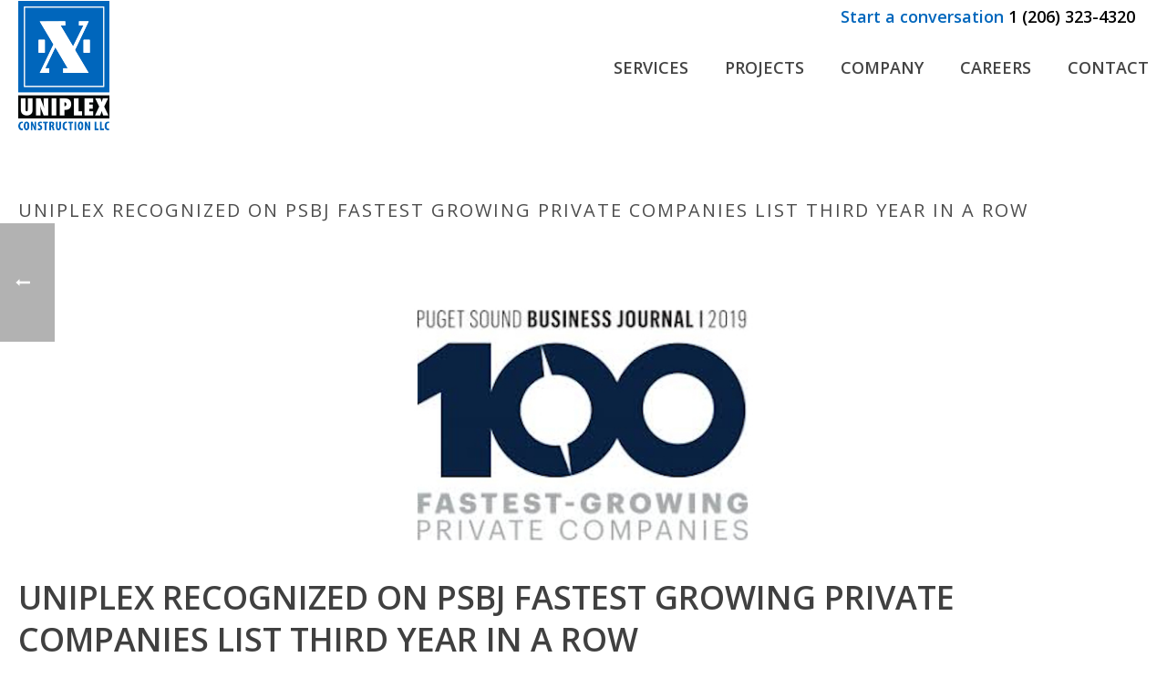

--- FILE ---
content_type: text/html; charset=UTF-8
request_url: https://www.uniplexconstruction.com/uniplex-recognized-on-psbj-fastest-growing-private-companies-list-fourth-year-in-a-row/
body_size: 21314
content:
<!DOCTYPE html>
<html dir="ltr" lang="en-US" prefix="og: https://ogp.me/ns#" >
<head>
		<meta charset="UTF-8" /><meta name="viewport" content="width=device-width, initial-scale=1.0, minimum-scale=1.0, maximum-scale=1.0, user-scalable=0" /><meta http-equiv="X-UA-Compatible" content="IE=edge,chrome=1" /><meta name="format-detection" content="telephone=no"><title>Uniplex recognized on PSBJ Fastest Growing Private Companies list third year in a row - Uniplex Construction LLC</title>
<script type="text/javascript">var ajaxurl = "https://www.uniplexconstruction.com/wp-admin/admin-ajax.php";</script>	<style>img:is([sizes="auto" i], [sizes^="auto," i]) { contain-intrinsic-size: 3000px 1500px }</style>
	
		<!-- All in One SEO 4.9.3 - aioseo.com -->
	<meta name="description" content="For the third year in a row, Uniplex Construction has been recognized by the Puget Sound Business Journal (PSBJ) on its annual list of the area’s Fastest Growing Private Companies. Winners gathered at CenturyLink Field in October to celebrate this achievement, and the Uniplex team was especially excited to join this event as one of" />
	<meta name="robots" content="max-image-preview:large" />
	<meta name="author" content="Uniplex Team"/>
	<link rel="canonical" href="https://www.uniplexconstruction.com/uniplex-recognized-on-psbj-fastest-growing-private-companies-list-fourth-year-in-a-row/" />
	<meta name="generator" content="All in One SEO (AIOSEO) 4.9.3" />
		<meta property="og:locale" content="en_US" />
		<meta property="og:site_name" content="Uniplex Construction LLC - COMMERCIAL TENANT IMPROVEMENT. RESIDENTIAL. INSURANCE RESTORATION." />
		<meta property="og:type" content="article" />
		<meta property="og:title" content="Uniplex recognized on PSBJ Fastest Growing Private Companies list third year in a row - Uniplex Construction LLC" />
		<meta property="og:description" content="For the third year in a row, Uniplex Construction has been recognized by the Puget Sound Business Journal (PSBJ) on its annual list of the area’s Fastest Growing Private Companies. Winners gathered at CenturyLink Field in October to celebrate this achievement, and the Uniplex team was especially excited to join this event as one of" />
		<meta property="og:url" content="https://www.uniplexconstruction.com/uniplex-recognized-on-psbj-fastest-growing-private-companies-list-fourth-year-in-a-row/" />
		<meta property="og:image" content="https://www.uniplexconstruction.com/wp-content/uploads/2018/12/uniplexcompanyphoto3.jpg" />
		<meta property="og:image:secure_url" content="https://www.uniplexconstruction.com/wp-content/uploads/2018/12/uniplexcompanyphoto3.jpg" />
		<meta property="og:image:width" content="1930" />
		<meta property="og:image:height" content="784" />
		<meta property="article:published_time" content="2019-12-06T14:51:01+00:00" />
		<meta property="article:modified_time" content="2019-12-11T20:43:30+00:00" />
		<meta property="article:publisher" content="https://www.facebook.com/uniplexconstruction/" />
		<meta name="twitter:card" content="summary" />
		<meta name="twitter:title" content="Uniplex recognized on PSBJ Fastest Growing Private Companies list third year in a row - Uniplex Construction LLC" />
		<meta name="twitter:description" content="For the third year in a row, Uniplex Construction has been recognized by the Puget Sound Business Journal (PSBJ) on its annual list of the area’s Fastest Growing Private Companies. Winners gathered at CenturyLink Field in October to celebrate this achievement, and the Uniplex team was especially excited to join this event as one of" />
		<meta name="twitter:image" content="https://www.uniplexconstruction.com/wp-content/uploads/2018/12/uniplexcompanyphoto3.jpg" />
		<script type="application/ld+json" class="aioseo-schema">
			{"@context":"https:\/\/schema.org","@graph":[{"@type":"BlogPosting","@id":"https:\/\/www.uniplexconstruction.com\/uniplex-recognized-on-psbj-fastest-growing-private-companies-list-fourth-year-in-a-row\/#blogposting","name":"Uniplex recognized on PSBJ Fastest Growing Private Companies list third year in a row - Uniplex Construction LLC","headline":"Uniplex recognized on PSBJ Fastest Growing Private Companies list third year in a row","author":{"@id":"https:\/\/www.uniplexconstruction.com\/author\/uniplex-team\/#author"},"publisher":{"@id":"https:\/\/www.uniplexconstruction.com\/#organization"},"image":{"@type":"ImageObject","url":"https:\/\/www.uniplexconstruction.com\/wp-content\/uploads\/2019\/12\/untitled-1.jpg","width":1280,"height":300},"datePublished":"2019-12-06T14:51:01+00:00","dateModified":"2019-12-11T20:43:30+00:00","inLanguage":"en-US","mainEntityOfPage":{"@id":"https:\/\/www.uniplexconstruction.com\/uniplex-recognized-on-psbj-fastest-growing-private-companies-list-fourth-year-in-a-row\/#webpage"},"isPartOf":{"@id":"https:\/\/www.uniplexconstruction.com\/uniplex-recognized-on-psbj-fastest-growing-private-companies-list-fourth-year-in-a-row\/#webpage"},"articleSection":"Uniplex Spotlight"},{"@type":"BreadcrumbList","@id":"https:\/\/www.uniplexconstruction.com\/uniplex-recognized-on-psbj-fastest-growing-private-companies-list-fourth-year-in-a-row\/#breadcrumblist","itemListElement":[{"@type":"ListItem","@id":"https:\/\/www.uniplexconstruction.com#listItem","position":1,"name":"Home","item":"https:\/\/www.uniplexconstruction.com","nextItem":{"@type":"ListItem","@id":"https:\/\/www.uniplexconstruction.com\/category\/uniplex-spotlight\/#listItem","name":"Uniplex Spotlight"}},{"@type":"ListItem","@id":"https:\/\/www.uniplexconstruction.com\/category\/uniplex-spotlight\/#listItem","position":2,"name":"Uniplex Spotlight","item":"https:\/\/www.uniplexconstruction.com\/category\/uniplex-spotlight\/","nextItem":{"@type":"ListItem","@id":"https:\/\/www.uniplexconstruction.com\/uniplex-recognized-on-psbj-fastest-growing-private-companies-list-fourth-year-in-a-row\/#listItem","name":"Uniplex recognized on PSBJ Fastest Growing Private Companies list third year in a row"},"previousItem":{"@type":"ListItem","@id":"https:\/\/www.uniplexconstruction.com#listItem","name":"Home"}},{"@type":"ListItem","@id":"https:\/\/www.uniplexconstruction.com\/uniplex-recognized-on-psbj-fastest-growing-private-companies-list-fourth-year-in-a-row\/#listItem","position":3,"name":"Uniplex recognized on PSBJ Fastest Growing Private Companies list third year in a row","previousItem":{"@type":"ListItem","@id":"https:\/\/www.uniplexconstruction.com\/category\/uniplex-spotlight\/#listItem","name":"Uniplex Spotlight"}}]},{"@type":"Organization","@id":"https:\/\/www.uniplexconstruction.com\/#organization","name":"Uniplex Construction","description":"COMMERCIAL TENANT IMPROVEMENT. RESIDENTIAL. INSURANCE RESTORATION.","url":"https:\/\/www.uniplexconstruction.com\/","telephone":"+12063234320","logo":{"@type":"ImageObject","url":"https:\/\/www.uniplexconstruction.com\/wp-content\/uploads\/2018\/12\/logo-dark.png","@id":"https:\/\/www.uniplexconstruction.com\/uniplex-recognized-on-psbj-fastest-growing-private-companies-list-fourth-year-in-a-row\/#organizationLogo","width":100,"height":142},"image":{"@id":"https:\/\/www.uniplexconstruction.com\/uniplex-recognized-on-psbj-fastest-growing-private-companies-list-fourth-year-in-a-row\/#organizationLogo"},"sameAs":["https:\/\/www.facebook.com\/uniplexconstruction\/","https:\/\/www.instagram.com\/uniplexconstruction\/","https:\/\/www.linkedin.com\/company\/uniplex-construction-llc"]},{"@type":"Person","@id":"https:\/\/www.uniplexconstruction.com\/author\/uniplex-team\/#author","url":"https:\/\/www.uniplexconstruction.com\/author\/uniplex-team\/","name":"Uniplex Team","image":{"@type":"ImageObject","@id":"https:\/\/www.uniplexconstruction.com\/uniplex-recognized-on-psbj-fastest-growing-private-companies-list-fourth-year-in-a-row\/#authorImage","url":"https:\/\/secure.gravatar.com\/avatar\/2a71ea577533237c9bf00660607932d95a2d4d7bda84b53101888d738077e1b9?s=96&d=mm&r=g","width":96,"height":96,"caption":"Uniplex Team"}},{"@type":"WebPage","@id":"https:\/\/www.uniplexconstruction.com\/uniplex-recognized-on-psbj-fastest-growing-private-companies-list-fourth-year-in-a-row\/#webpage","url":"https:\/\/www.uniplexconstruction.com\/uniplex-recognized-on-psbj-fastest-growing-private-companies-list-fourth-year-in-a-row\/","name":"Uniplex recognized on PSBJ Fastest Growing Private Companies list third year in a row - Uniplex Construction LLC","description":"For the third year in a row, Uniplex Construction has been recognized by the Puget Sound Business Journal (PSBJ) on its annual list of the area\u2019s Fastest Growing Private Companies. Winners gathered at CenturyLink Field in October to celebrate this achievement, and the Uniplex team was especially excited to join this event as one of","inLanguage":"en-US","isPartOf":{"@id":"https:\/\/www.uniplexconstruction.com\/#website"},"breadcrumb":{"@id":"https:\/\/www.uniplexconstruction.com\/uniplex-recognized-on-psbj-fastest-growing-private-companies-list-fourth-year-in-a-row\/#breadcrumblist"},"author":{"@id":"https:\/\/www.uniplexconstruction.com\/author\/uniplex-team\/#author"},"creator":{"@id":"https:\/\/www.uniplexconstruction.com\/author\/uniplex-team\/#author"},"image":{"@type":"ImageObject","url":"https:\/\/www.uniplexconstruction.com\/wp-content\/uploads\/2019\/12\/untitled-1.jpg","@id":"https:\/\/www.uniplexconstruction.com\/uniplex-recognized-on-psbj-fastest-growing-private-companies-list-fourth-year-in-a-row\/#mainImage","width":1280,"height":300},"primaryImageOfPage":{"@id":"https:\/\/www.uniplexconstruction.com\/uniplex-recognized-on-psbj-fastest-growing-private-companies-list-fourth-year-in-a-row\/#mainImage"},"datePublished":"2019-12-06T14:51:01+00:00","dateModified":"2019-12-11T20:43:30+00:00"},{"@type":"WebSite","@id":"https:\/\/www.uniplexconstruction.com\/#website","url":"https:\/\/www.uniplexconstruction.com\/","name":"Uniplex Construction","description":"COMMERCIAL TENANT IMPROVEMENT. RESIDENTIAL. INSURANCE RESTORATION.","inLanguage":"en-US","publisher":{"@id":"https:\/\/www.uniplexconstruction.com\/#organization"}}]}
		</script>
		<!-- All in One SEO -->


		<style id="critical-path-css" type="text/css">
			body,html{width:100%;height:100%;margin:0;padding:0}.page-preloader{top:0;left:0;z-index:999;position:fixed;height:100%;width:100%;text-align:center}.preloader-preview-area{-webkit-animation-delay:-.2s;animation-delay:-.2s;top:50%;-webkit-transform:translateY(100%);-ms-transform:translateY(100%);transform:translateY(100%);margin-top:10px;max-height:calc(50% - 20px);opacity:1;width:100%;text-align:center;position:absolute}.preloader-logo{max-width:90%;top:50%;-webkit-transform:translateY(-100%);-ms-transform:translateY(-100%);transform:translateY(-100%);margin:-10px auto 0 auto;max-height:calc(50% - 20px);opacity:1;position:relative}.ball-pulse>div{width:15px;height:15px;border-radius:100%;margin:2px;-webkit-animation-fill-mode:both;animation-fill-mode:both;display:inline-block;-webkit-animation:ball-pulse .75s infinite cubic-bezier(.2,.68,.18,1.08);animation:ball-pulse .75s infinite cubic-bezier(.2,.68,.18,1.08)}.ball-pulse>div:nth-child(1){-webkit-animation-delay:-.36s;animation-delay:-.36s}.ball-pulse>div:nth-child(2){-webkit-animation-delay:-.24s;animation-delay:-.24s}.ball-pulse>div:nth-child(3){-webkit-animation-delay:-.12s;animation-delay:-.12s}@-webkit-keyframes ball-pulse{0%{-webkit-transform:scale(1);transform:scale(1);opacity:1}45%{-webkit-transform:scale(.1);transform:scale(.1);opacity:.7}80%{-webkit-transform:scale(1);transform:scale(1);opacity:1}}@keyframes ball-pulse{0%{-webkit-transform:scale(1);transform:scale(1);opacity:1}45%{-webkit-transform:scale(.1);transform:scale(.1);opacity:.7}80%{-webkit-transform:scale(1);transform:scale(1);opacity:1}}.ball-clip-rotate-pulse{position:relative;-webkit-transform:translateY(-15px) translateX(-10px);-ms-transform:translateY(-15px) translateX(-10px);transform:translateY(-15px) translateX(-10px);display:inline-block}.ball-clip-rotate-pulse>div{-webkit-animation-fill-mode:both;animation-fill-mode:both;position:absolute;top:0;left:0;border-radius:100%}.ball-clip-rotate-pulse>div:first-child{height:36px;width:36px;top:7px;left:-7px;-webkit-animation:ball-clip-rotate-pulse-scale 1s 0s cubic-bezier(.09,.57,.49,.9) infinite;animation:ball-clip-rotate-pulse-scale 1s 0s cubic-bezier(.09,.57,.49,.9) infinite}.ball-clip-rotate-pulse>div:last-child{position:absolute;width:50px;height:50px;left:-16px;top:-2px;background:0 0;border:2px solid;-webkit-animation:ball-clip-rotate-pulse-rotate 1s 0s cubic-bezier(.09,.57,.49,.9) infinite;animation:ball-clip-rotate-pulse-rotate 1s 0s cubic-bezier(.09,.57,.49,.9) infinite;-webkit-animation-duration:1s;animation-duration:1s}@-webkit-keyframes ball-clip-rotate-pulse-rotate{0%{-webkit-transform:rotate(0) scale(1);transform:rotate(0) scale(1)}50%{-webkit-transform:rotate(180deg) scale(.6);transform:rotate(180deg) scale(.6)}100%{-webkit-transform:rotate(360deg) scale(1);transform:rotate(360deg) scale(1)}}@keyframes ball-clip-rotate-pulse-rotate{0%{-webkit-transform:rotate(0) scale(1);transform:rotate(0) scale(1)}50%{-webkit-transform:rotate(180deg) scale(.6);transform:rotate(180deg) scale(.6)}100%{-webkit-transform:rotate(360deg) scale(1);transform:rotate(360deg) scale(1)}}@-webkit-keyframes ball-clip-rotate-pulse-scale{30%{-webkit-transform:scale(.3);transform:scale(.3)}100%{-webkit-transform:scale(1);transform:scale(1)}}@keyframes ball-clip-rotate-pulse-scale{30%{-webkit-transform:scale(.3);transform:scale(.3)}100%{-webkit-transform:scale(1);transform:scale(1)}}@-webkit-keyframes square-spin{25%{-webkit-transform:perspective(100px) rotateX(180deg) rotateY(0);transform:perspective(100px) rotateX(180deg) rotateY(0)}50%{-webkit-transform:perspective(100px) rotateX(180deg) rotateY(180deg);transform:perspective(100px) rotateX(180deg) rotateY(180deg)}75%{-webkit-transform:perspective(100px) rotateX(0) rotateY(180deg);transform:perspective(100px) rotateX(0) rotateY(180deg)}100%{-webkit-transform:perspective(100px) rotateX(0) rotateY(0);transform:perspective(100px) rotateX(0) rotateY(0)}}@keyframes square-spin{25%{-webkit-transform:perspective(100px) rotateX(180deg) rotateY(0);transform:perspective(100px) rotateX(180deg) rotateY(0)}50%{-webkit-transform:perspective(100px) rotateX(180deg) rotateY(180deg);transform:perspective(100px) rotateX(180deg) rotateY(180deg)}75%{-webkit-transform:perspective(100px) rotateX(0) rotateY(180deg);transform:perspective(100px) rotateX(0) rotateY(180deg)}100%{-webkit-transform:perspective(100px) rotateX(0) rotateY(0);transform:perspective(100px) rotateX(0) rotateY(0)}}.square-spin{display:inline-block}.square-spin>div{-webkit-animation-fill-mode:both;animation-fill-mode:both;width:50px;height:50px;-webkit-animation:square-spin 3s 0s cubic-bezier(.09,.57,.49,.9) infinite;animation:square-spin 3s 0s cubic-bezier(.09,.57,.49,.9) infinite}.cube-transition{position:relative;-webkit-transform:translate(-25px,-25px);-ms-transform:translate(-25px,-25px);transform:translate(-25px,-25px);display:inline-block}.cube-transition>div{-webkit-animation-fill-mode:both;animation-fill-mode:both;width:15px;height:15px;position:absolute;top:-5px;left:-5px;-webkit-animation:cube-transition 1.6s 0s infinite ease-in-out;animation:cube-transition 1.6s 0s infinite ease-in-out}.cube-transition>div:last-child{-webkit-animation-delay:-.8s;animation-delay:-.8s}@-webkit-keyframes cube-transition{25%{-webkit-transform:translateX(50px) scale(.5) rotate(-90deg);transform:translateX(50px) scale(.5) rotate(-90deg)}50%{-webkit-transform:translate(50px,50px) rotate(-180deg);transform:translate(50px,50px) rotate(-180deg)}75%{-webkit-transform:translateY(50px) scale(.5) rotate(-270deg);transform:translateY(50px) scale(.5) rotate(-270deg)}100%{-webkit-transform:rotate(-360deg);transform:rotate(-360deg)}}@keyframes cube-transition{25%{-webkit-transform:translateX(50px) scale(.5) rotate(-90deg);transform:translateX(50px) scale(.5) rotate(-90deg)}50%{-webkit-transform:translate(50px,50px) rotate(-180deg);transform:translate(50px,50px) rotate(-180deg)}75%{-webkit-transform:translateY(50px) scale(.5) rotate(-270deg);transform:translateY(50px) scale(.5) rotate(-270deg)}100%{-webkit-transform:rotate(-360deg);transform:rotate(-360deg)}}.ball-scale>div{border-radius:100%;margin:2px;-webkit-animation-fill-mode:both;animation-fill-mode:both;display:inline-block;height:60px;width:60px;-webkit-animation:ball-scale 1s 0s ease-in-out infinite;animation:ball-scale 1s 0s ease-in-out infinite}@-webkit-keyframes ball-scale{0%{-webkit-transform:scale(0);transform:scale(0)}100%{-webkit-transform:scale(1);transform:scale(1);opacity:0}}@keyframes ball-scale{0%{-webkit-transform:scale(0);transform:scale(0)}100%{-webkit-transform:scale(1);transform:scale(1);opacity:0}}.line-scale>div{-webkit-animation-fill-mode:both;animation-fill-mode:both;display:inline-block;width:5px;height:50px;border-radius:2px;margin:2px}.line-scale>div:nth-child(1){-webkit-animation:line-scale 1s -.5s infinite cubic-bezier(.2,.68,.18,1.08);animation:line-scale 1s -.5s infinite cubic-bezier(.2,.68,.18,1.08)}.line-scale>div:nth-child(2){-webkit-animation:line-scale 1s -.4s infinite cubic-bezier(.2,.68,.18,1.08);animation:line-scale 1s -.4s infinite cubic-bezier(.2,.68,.18,1.08)}.line-scale>div:nth-child(3){-webkit-animation:line-scale 1s -.3s infinite cubic-bezier(.2,.68,.18,1.08);animation:line-scale 1s -.3s infinite cubic-bezier(.2,.68,.18,1.08)}.line-scale>div:nth-child(4){-webkit-animation:line-scale 1s -.2s infinite cubic-bezier(.2,.68,.18,1.08);animation:line-scale 1s -.2s infinite cubic-bezier(.2,.68,.18,1.08)}.line-scale>div:nth-child(5){-webkit-animation:line-scale 1s -.1s infinite cubic-bezier(.2,.68,.18,1.08);animation:line-scale 1s -.1s infinite cubic-bezier(.2,.68,.18,1.08)}@-webkit-keyframes line-scale{0%{-webkit-transform:scaley(1);transform:scaley(1)}50%{-webkit-transform:scaley(.4);transform:scaley(.4)}100%{-webkit-transform:scaley(1);transform:scaley(1)}}@keyframes line-scale{0%{-webkit-transform:scaley(1);transform:scaley(1)}50%{-webkit-transform:scaley(.4);transform:scaley(.4)}100%{-webkit-transform:scaley(1);transform:scaley(1)}}.ball-scale-multiple{position:relative;-webkit-transform:translateY(30px);-ms-transform:translateY(30px);transform:translateY(30px);display:inline-block}.ball-scale-multiple>div{border-radius:100%;-webkit-animation-fill-mode:both;animation-fill-mode:both;margin:2px;position:absolute;left:-30px;top:0;opacity:0;margin:0;width:50px;height:50px;-webkit-animation:ball-scale-multiple 1s 0s linear infinite;animation:ball-scale-multiple 1s 0s linear infinite}.ball-scale-multiple>div:nth-child(2){-webkit-animation-delay:-.2s;animation-delay:-.2s}.ball-scale-multiple>div:nth-child(3){-webkit-animation-delay:-.2s;animation-delay:-.2s}@-webkit-keyframes ball-scale-multiple{0%{-webkit-transform:scale(0);transform:scale(0);opacity:0}5%{opacity:1}100%{-webkit-transform:scale(1);transform:scale(1);opacity:0}}@keyframes ball-scale-multiple{0%{-webkit-transform:scale(0);transform:scale(0);opacity:0}5%{opacity:1}100%{-webkit-transform:scale(1);transform:scale(1);opacity:0}}.ball-pulse-sync{display:inline-block}.ball-pulse-sync>div{width:15px;height:15px;border-radius:100%;margin:2px;-webkit-animation-fill-mode:both;animation-fill-mode:both;display:inline-block}.ball-pulse-sync>div:nth-child(1){-webkit-animation:ball-pulse-sync .6s -.21s infinite ease-in-out;animation:ball-pulse-sync .6s -.21s infinite ease-in-out}.ball-pulse-sync>div:nth-child(2){-webkit-animation:ball-pulse-sync .6s -.14s infinite ease-in-out;animation:ball-pulse-sync .6s -.14s infinite ease-in-out}.ball-pulse-sync>div:nth-child(3){-webkit-animation:ball-pulse-sync .6s -70ms infinite ease-in-out;animation:ball-pulse-sync .6s -70ms infinite ease-in-out}@-webkit-keyframes ball-pulse-sync{33%{-webkit-transform:translateY(10px);transform:translateY(10px)}66%{-webkit-transform:translateY(-10px);transform:translateY(-10px)}100%{-webkit-transform:translateY(0);transform:translateY(0)}}@keyframes ball-pulse-sync{33%{-webkit-transform:translateY(10px);transform:translateY(10px)}66%{-webkit-transform:translateY(-10px);transform:translateY(-10px)}100%{-webkit-transform:translateY(0);transform:translateY(0)}}.transparent-circle{display:inline-block;border-top:.5em solid rgba(255,255,255,.2);border-right:.5em solid rgba(255,255,255,.2);border-bottom:.5em solid rgba(255,255,255,.2);border-left:.5em solid #fff;-webkit-transform:translateZ(0);transform:translateZ(0);-webkit-animation:transparent-circle 1.1s infinite linear;animation:transparent-circle 1.1s infinite linear;width:50px;height:50px;border-radius:50%}.transparent-circle:after{border-radius:50%;width:10em;height:10em}@-webkit-keyframes transparent-circle{0%{-webkit-transform:rotate(0);transform:rotate(0)}100%{-webkit-transform:rotate(360deg);transform:rotate(360deg)}}@keyframes transparent-circle{0%{-webkit-transform:rotate(0);transform:rotate(0)}100%{-webkit-transform:rotate(360deg);transform:rotate(360deg)}}.ball-spin-fade-loader{position:relative;top:-10px;left:-10px;display:inline-block}.ball-spin-fade-loader>div{width:15px;height:15px;border-radius:100%;margin:2px;-webkit-animation-fill-mode:both;animation-fill-mode:both;position:absolute;-webkit-animation:ball-spin-fade-loader 1s infinite linear;animation:ball-spin-fade-loader 1s infinite linear}.ball-spin-fade-loader>div:nth-child(1){top:25px;left:0;animation-delay:-.84s;-webkit-animation-delay:-.84s}.ball-spin-fade-loader>div:nth-child(2){top:17.05px;left:17.05px;animation-delay:-.72s;-webkit-animation-delay:-.72s}.ball-spin-fade-loader>div:nth-child(3){top:0;left:25px;animation-delay:-.6s;-webkit-animation-delay:-.6s}.ball-spin-fade-loader>div:nth-child(4){top:-17.05px;left:17.05px;animation-delay:-.48s;-webkit-animation-delay:-.48s}.ball-spin-fade-loader>div:nth-child(5){top:-25px;left:0;animation-delay:-.36s;-webkit-animation-delay:-.36s}.ball-spin-fade-loader>div:nth-child(6){top:-17.05px;left:-17.05px;animation-delay:-.24s;-webkit-animation-delay:-.24s}.ball-spin-fade-loader>div:nth-child(7){top:0;left:-25px;animation-delay:-.12s;-webkit-animation-delay:-.12s}.ball-spin-fade-loader>div:nth-child(8){top:17.05px;left:-17.05px;animation-delay:0s;-webkit-animation-delay:0s}@-webkit-keyframes ball-spin-fade-loader{50%{opacity:.3;-webkit-transform:scale(.4);transform:scale(.4)}100%{opacity:1;-webkit-transform:scale(1);transform:scale(1)}}@keyframes ball-spin-fade-loader{50%{opacity:.3;-webkit-transform:scale(.4);transform:scale(.4)}100%{opacity:1;-webkit-transform:scale(1);transform:scale(1)}}		</style>

		<link rel='dns-prefetch' href='//www.googletagmanager.com' />
<link rel="alternate" type="application/rss+xml" title="Uniplex Construction LLC &raquo; Feed" href="https://www.uniplexconstruction.com/feed/" />
<link rel="alternate" type="application/rss+xml" title="Uniplex Construction LLC &raquo; Comments Feed" href="https://www.uniplexconstruction.com/comments/feed/" />

<link rel="shortcut icon" href="https://www.uniplexconstruction.com/wp-content/uploads/2018/12/uniplex-logo-copy.png"  />
<script type="text/javascript">window.abb = {};php = {};window.PHP = {};PHP.ajax = "https://www.uniplexconstruction.com/wp-admin/admin-ajax.php";PHP.wp_p_id = "1033";var mk_header_parallax, mk_banner_parallax, mk_page_parallax, mk_footer_parallax, mk_body_parallax;var mk_images_dir = "https://www.uniplexconstruction.com/wp-content/themes/jupiter/assets/images",mk_theme_js_path = "https://www.uniplexconstruction.com/wp-content/themes/jupiter/assets/js",mk_theme_dir = "https://www.uniplexconstruction.com/wp-content/themes/jupiter",mk_captcha_placeholder = "Enter Captcha",mk_captcha_invalid_txt = "Invalid. Try again.",mk_captcha_correct_txt = "Captcha correct.",mk_responsive_nav_width = 800,mk_vertical_header_back = "Back",mk_vertical_header_anim = "1",mk_check_rtl = true,mk_grid_width = 1320,mk_ajax_search_option = "disable",mk_preloader_bg_color = "#fff",mk_accent_color = "#0066bc",mk_go_to_top =  "true",mk_smooth_scroll =  "true",mk_show_background_video =  "true",mk_preloader_bar_color = "#0066bc",mk_preloader_logo = "https://www.uniplexconstruction.com/wp-content/uploads/2018/12/uniplex-logo-copy-e1544806840572.png";var mk_header_parallax = false,mk_banner_parallax = false,mk_footer_parallax = false,mk_body_parallax = false,mk_no_more_posts = "No More Posts",mk_typekit_id   = "",mk_google_fonts = ["Open Sans:100italic,200italic,300italic,400italic,500italic,600italic,700italic,800italic,900italic,100,200,300,400,500,600,700,800,900"],mk_global_lazyload = true;</script>		<!-- This site uses the Google Analytics by MonsterInsights plugin v9.11.1 - Using Analytics tracking - https://www.monsterinsights.com/ -->
		<!-- Note: MonsterInsights is not currently configured on this site. The site owner needs to authenticate with Google Analytics in the MonsterInsights settings panel. -->
					<!-- No tracking code set -->
				<!-- / Google Analytics by MonsterInsights -->
		<link rel='stylesheet' id='wp-block-library-css' href='https://www.uniplexconstruction.com/wp-includes/css/dist/block-library/style.min.css?ver=6.8.3' type='text/css' media='all' />
<style id='wp-block-library-theme-inline-css' type='text/css'>
.wp-block-audio :where(figcaption){color:#555;font-size:13px;text-align:center}.is-dark-theme .wp-block-audio :where(figcaption){color:#ffffffa6}.wp-block-audio{margin:0 0 1em}.wp-block-code{border:1px solid #ccc;border-radius:4px;font-family:Menlo,Consolas,monaco,monospace;padding:.8em 1em}.wp-block-embed :where(figcaption){color:#555;font-size:13px;text-align:center}.is-dark-theme .wp-block-embed :where(figcaption){color:#ffffffa6}.wp-block-embed{margin:0 0 1em}.blocks-gallery-caption{color:#555;font-size:13px;text-align:center}.is-dark-theme .blocks-gallery-caption{color:#ffffffa6}:root :where(.wp-block-image figcaption){color:#555;font-size:13px;text-align:center}.is-dark-theme :root :where(.wp-block-image figcaption){color:#ffffffa6}.wp-block-image{margin:0 0 1em}.wp-block-pullquote{border-bottom:4px solid;border-top:4px solid;color:currentColor;margin-bottom:1.75em}.wp-block-pullquote cite,.wp-block-pullquote footer,.wp-block-pullquote__citation{color:currentColor;font-size:.8125em;font-style:normal;text-transform:uppercase}.wp-block-quote{border-left:.25em solid;margin:0 0 1.75em;padding-left:1em}.wp-block-quote cite,.wp-block-quote footer{color:currentColor;font-size:.8125em;font-style:normal;position:relative}.wp-block-quote:where(.has-text-align-right){border-left:none;border-right:.25em solid;padding-left:0;padding-right:1em}.wp-block-quote:where(.has-text-align-center){border:none;padding-left:0}.wp-block-quote.is-large,.wp-block-quote.is-style-large,.wp-block-quote:where(.is-style-plain){border:none}.wp-block-search .wp-block-search__label{font-weight:700}.wp-block-search__button{border:1px solid #ccc;padding:.375em .625em}:where(.wp-block-group.has-background){padding:1.25em 2.375em}.wp-block-separator.has-css-opacity{opacity:.4}.wp-block-separator{border:none;border-bottom:2px solid;margin-left:auto;margin-right:auto}.wp-block-separator.has-alpha-channel-opacity{opacity:1}.wp-block-separator:not(.is-style-wide):not(.is-style-dots){width:100px}.wp-block-separator.has-background:not(.is-style-dots){border-bottom:none;height:1px}.wp-block-separator.has-background:not(.is-style-wide):not(.is-style-dots){height:2px}.wp-block-table{margin:0 0 1em}.wp-block-table td,.wp-block-table th{word-break:normal}.wp-block-table :where(figcaption){color:#555;font-size:13px;text-align:center}.is-dark-theme .wp-block-table :where(figcaption){color:#ffffffa6}.wp-block-video :where(figcaption){color:#555;font-size:13px;text-align:center}.is-dark-theme .wp-block-video :where(figcaption){color:#ffffffa6}.wp-block-video{margin:0 0 1em}:root :where(.wp-block-template-part.has-background){margin-bottom:0;margin-top:0;padding:1.25em 2.375em}
</style>
<style id='classic-theme-styles-inline-css' type='text/css'>
/*! This file is auto-generated */
.wp-block-button__link{color:#fff;background-color:#32373c;border-radius:9999px;box-shadow:none;text-decoration:none;padding:calc(.667em + 2px) calc(1.333em + 2px);font-size:1.125em}.wp-block-file__button{background:#32373c;color:#fff;text-decoration:none}
</style>
<link rel='stylesheet' id='aioseo/css/src/vue/standalone/blocks/table-of-contents/global.scss-css' href='https://www.uniplexconstruction.com/wp-content/plugins/all-in-one-seo-pack/dist/Lite/assets/css/table-of-contents/global.e90f6d47.css?ver=4.9.3' type='text/css' media='all' />
<style id='global-styles-inline-css' type='text/css'>
:root{--wp--preset--aspect-ratio--square: 1;--wp--preset--aspect-ratio--4-3: 4/3;--wp--preset--aspect-ratio--3-4: 3/4;--wp--preset--aspect-ratio--3-2: 3/2;--wp--preset--aspect-ratio--2-3: 2/3;--wp--preset--aspect-ratio--16-9: 16/9;--wp--preset--aspect-ratio--9-16: 9/16;--wp--preset--color--black: #000000;--wp--preset--color--cyan-bluish-gray: #abb8c3;--wp--preset--color--white: #ffffff;--wp--preset--color--pale-pink: #f78da7;--wp--preset--color--vivid-red: #cf2e2e;--wp--preset--color--luminous-vivid-orange: #ff6900;--wp--preset--color--luminous-vivid-amber: #fcb900;--wp--preset--color--light-green-cyan: #7bdcb5;--wp--preset--color--vivid-green-cyan: #00d084;--wp--preset--color--pale-cyan-blue: #8ed1fc;--wp--preset--color--vivid-cyan-blue: #0693e3;--wp--preset--color--vivid-purple: #9b51e0;--wp--preset--gradient--vivid-cyan-blue-to-vivid-purple: linear-gradient(135deg,rgba(6,147,227,1) 0%,rgb(155,81,224) 100%);--wp--preset--gradient--light-green-cyan-to-vivid-green-cyan: linear-gradient(135deg,rgb(122,220,180) 0%,rgb(0,208,130) 100%);--wp--preset--gradient--luminous-vivid-amber-to-luminous-vivid-orange: linear-gradient(135deg,rgba(252,185,0,1) 0%,rgba(255,105,0,1) 100%);--wp--preset--gradient--luminous-vivid-orange-to-vivid-red: linear-gradient(135deg,rgba(255,105,0,1) 0%,rgb(207,46,46) 100%);--wp--preset--gradient--very-light-gray-to-cyan-bluish-gray: linear-gradient(135deg,rgb(238,238,238) 0%,rgb(169,184,195) 100%);--wp--preset--gradient--cool-to-warm-spectrum: linear-gradient(135deg,rgb(74,234,220) 0%,rgb(151,120,209) 20%,rgb(207,42,186) 40%,rgb(238,44,130) 60%,rgb(251,105,98) 80%,rgb(254,248,76) 100%);--wp--preset--gradient--blush-light-purple: linear-gradient(135deg,rgb(255,206,236) 0%,rgb(152,150,240) 100%);--wp--preset--gradient--blush-bordeaux: linear-gradient(135deg,rgb(254,205,165) 0%,rgb(254,45,45) 50%,rgb(107,0,62) 100%);--wp--preset--gradient--luminous-dusk: linear-gradient(135deg,rgb(255,203,112) 0%,rgb(199,81,192) 50%,rgb(65,88,208) 100%);--wp--preset--gradient--pale-ocean: linear-gradient(135deg,rgb(255,245,203) 0%,rgb(182,227,212) 50%,rgb(51,167,181) 100%);--wp--preset--gradient--electric-grass: linear-gradient(135deg,rgb(202,248,128) 0%,rgb(113,206,126) 100%);--wp--preset--gradient--midnight: linear-gradient(135deg,rgb(2,3,129) 0%,rgb(40,116,252) 100%);--wp--preset--font-size--small: 13px;--wp--preset--font-size--medium: 20px;--wp--preset--font-size--large: 36px;--wp--preset--font-size--x-large: 42px;--wp--preset--spacing--20: 0.44rem;--wp--preset--spacing--30: 0.67rem;--wp--preset--spacing--40: 1rem;--wp--preset--spacing--50: 1.5rem;--wp--preset--spacing--60: 2.25rem;--wp--preset--spacing--70: 3.38rem;--wp--preset--spacing--80: 5.06rem;--wp--preset--shadow--natural: 6px 6px 9px rgba(0, 0, 0, 0.2);--wp--preset--shadow--deep: 12px 12px 50px rgba(0, 0, 0, 0.4);--wp--preset--shadow--sharp: 6px 6px 0px rgba(0, 0, 0, 0.2);--wp--preset--shadow--outlined: 6px 6px 0px -3px rgba(255, 255, 255, 1), 6px 6px rgba(0, 0, 0, 1);--wp--preset--shadow--crisp: 6px 6px 0px rgba(0, 0, 0, 1);}:where(.is-layout-flex){gap: 0.5em;}:where(.is-layout-grid){gap: 0.5em;}body .is-layout-flex{display: flex;}.is-layout-flex{flex-wrap: wrap;align-items: center;}.is-layout-flex > :is(*, div){margin: 0;}body .is-layout-grid{display: grid;}.is-layout-grid > :is(*, div){margin: 0;}:where(.wp-block-columns.is-layout-flex){gap: 2em;}:where(.wp-block-columns.is-layout-grid){gap: 2em;}:where(.wp-block-post-template.is-layout-flex){gap: 1.25em;}:where(.wp-block-post-template.is-layout-grid){gap: 1.25em;}.has-black-color{color: var(--wp--preset--color--black) !important;}.has-cyan-bluish-gray-color{color: var(--wp--preset--color--cyan-bluish-gray) !important;}.has-white-color{color: var(--wp--preset--color--white) !important;}.has-pale-pink-color{color: var(--wp--preset--color--pale-pink) !important;}.has-vivid-red-color{color: var(--wp--preset--color--vivid-red) !important;}.has-luminous-vivid-orange-color{color: var(--wp--preset--color--luminous-vivid-orange) !important;}.has-luminous-vivid-amber-color{color: var(--wp--preset--color--luminous-vivid-amber) !important;}.has-light-green-cyan-color{color: var(--wp--preset--color--light-green-cyan) !important;}.has-vivid-green-cyan-color{color: var(--wp--preset--color--vivid-green-cyan) !important;}.has-pale-cyan-blue-color{color: var(--wp--preset--color--pale-cyan-blue) !important;}.has-vivid-cyan-blue-color{color: var(--wp--preset--color--vivid-cyan-blue) !important;}.has-vivid-purple-color{color: var(--wp--preset--color--vivid-purple) !important;}.has-black-background-color{background-color: var(--wp--preset--color--black) !important;}.has-cyan-bluish-gray-background-color{background-color: var(--wp--preset--color--cyan-bluish-gray) !important;}.has-white-background-color{background-color: var(--wp--preset--color--white) !important;}.has-pale-pink-background-color{background-color: var(--wp--preset--color--pale-pink) !important;}.has-vivid-red-background-color{background-color: var(--wp--preset--color--vivid-red) !important;}.has-luminous-vivid-orange-background-color{background-color: var(--wp--preset--color--luminous-vivid-orange) !important;}.has-luminous-vivid-amber-background-color{background-color: var(--wp--preset--color--luminous-vivid-amber) !important;}.has-light-green-cyan-background-color{background-color: var(--wp--preset--color--light-green-cyan) !important;}.has-vivid-green-cyan-background-color{background-color: var(--wp--preset--color--vivid-green-cyan) !important;}.has-pale-cyan-blue-background-color{background-color: var(--wp--preset--color--pale-cyan-blue) !important;}.has-vivid-cyan-blue-background-color{background-color: var(--wp--preset--color--vivid-cyan-blue) !important;}.has-vivid-purple-background-color{background-color: var(--wp--preset--color--vivid-purple) !important;}.has-black-border-color{border-color: var(--wp--preset--color--black) !important;}.has-cyan-bluish-gray-border-color{border-color: var(--wp--preset--color--cyan-bluish-gray) !important;}.has-white-border-color{border-color: var(--wp--preset--color--white) !important;}.has-pale-pink-border-color{border-color: var(--wp--preset--color--pale-pink) !important;}.has-vivid-red-border-color{border-color: var(--wp--preset--color--vivid-red) !important;}.has-luminous-vivid-orange-border-color{border-color: var(--wp--preset--color--luminous-vivid-orange) !important;}.has-luminous-vivid-amber-border-color{border-color: var(--wp--preset--color--luminous-vivid-amber) !important;}.has-light-green-cyan-border-color{border-color: var(--wp--preset--color--light-green-cyan) !important;}.has-vivid-green-cyan-border-color{border-color: var(--wp--preset--color--vivid-green-cyan) !important;}.has-pale-cyan-blue-border-color{border-color: var(--wp--preset--color--pale-cyan-blue) !important;}.has-vivid-cyan-blue-border-color{border-color: var(--wp--preset--color--vivid-cyan-blue) !important;}.has-vivid-purple-border-color{border-color: var(--wp--preset--color--vivid-purple) !important;}.has-vivid-cyan-blue-to-vivid-purple-gradient-background{background: var(--wp--preset--gradient--vivid-cyan-blue-to-vivid-purple) !important;}.has-light-green-cyan-to-vivid-green-cyan-gradient-background{background: var(--wp--preset--gradient--light-green-cyan-to-vivid-green-cyan) !important;}.has-luminous-vivid-amber-to-luminous-vivid-orange-gradient-background{background: var(--wp--preset--gradient--luminous-vivid-amber-to-luminous-vivid-orange) !important;}.has-luminous-vivid-orange-to-vivid-red-gradient-background{background: var(--wp--preset--gradient--luminous-vivid-orange-to-vivid-red) !important;}.has-very-light-gray-to-cyan-bluish-gray-gradient-background{background: var(--wp--preset--gradient--very-light-gray-to-cyan-bluish-gray) !important;}.has-cool-to-warm-spectrum-gradient-background{background: var(--wp--preset--gradient--cool-to-warm-spectrum) !important;}.has-blush-light-purple-gradient-background{background: var(--wp--preset--gradient--blush-light-purple) !important;}.has-blush-bordeaux-gradient-background{background: var(--wp--preset--gradient--blush-bordeaux) !important;}.has-luminous-dusk-gradient-background{background: var(--wp--preset--gradient--luminous-dusk) !important;}.has-pale-ocean-gradient-background{background: var(--wp--preset--gradient--pale-ocean) !important;}.has-electric-grass-gradient-background{background: var(--wp--preset--gradient--electric-grass) !important;}.has-midnight-gradient-background{background: var(--wp--preset--gradient--midnight) !important;}.has-small-font-size{font-size: var(--wp--preset--font-size--small) !important;}.has-medium-font-size{font-size: var(--wp--preset--font-size--medium) !important;}.has-large-font-size{font-size: var(--wp--preset--font-size--large) !important;}.has-x-large-font-size{font-size: var(--wp--preset--font-size--x-large) !important;}
:where(.wp-block-post-template.is-layout-flex){gap: 1.25em;}:where(.wp-block-post-template.is-layout-grid){gap: 1.25em;}
:where(.wp-block-columns.is-layout-flex){gap: 2em;}:where(.wp-block-columns.is-layout-grid){gap: 2em;}
:root :where(.wp-block-pullquote){font-size: 1.5em;line-height: 1.6;}
</style>
<link rel='stylesheet' id='wp-components-css' href='https://www.uniplexconstruction.com/wp-includes/css/dist/components/style.min.css?ver=6.8.3' type='text/css' media='all' />
<link rel='stylesheet' id='godaddy-styles-css' href='https://www.uniplexconstruction.com/wp-content/mu-plugins/vendor/wpex/godaddy-launch/includes/Dependencies/GoDaddy/Styles/build/latest.css?ver=2.0.2' type='text/css' media='all' />
<link rel='stylesheet' id='theme-styles-css' href='https://www.uniplexconstruction.com/wp-content/themes/jupiter/assets/stylesheet/min/full-styles.6.10.6.css?ver=1693513049' type='text/css' media='all' />
<style id='theme-styles-inline-css' type='text/css'>

			#wpadminbar {
				-webkit-backface-visibility: hidden;
				backface-visibility: hidden;
				-webkit-perspective: 1000;
				-ms-perspective: 1000;
				perspective: 1000;
				-webkit-transform: translateZ(0px);
				-ms-transform: translateZ(0px);
				transform: translateZ(0px);
			}
			@media screen and (max-width: 600px) {
				#wpadminbar {
					position: fixed !important;
				}
			}
		
body { background-color:#fff; } .hb-custom-header #mk-page-introduce, .mk-header { background-color:#f7f7f7;background-size:cover;-webkit-background-size:cover;-moz-background-size:cover; } .hb-custom-header > div, .mk-header-bg { background-color:#fff; } .mk-classic-nav-bg { background-color:#fff; } .master-holder-bg { background-color:#fff; } #mk-footer { background-color:#000000; } #mk-boxed-layout { -webkit-box-shadow:0 0 px rgba(0, 0, 0, ); -moz-box-shadow:0 0 px rgba(0, 0, 0, ); box-shadow:0 0 px rgba(0, 0, 0, ); } .mk-news-tab .mk-tabs-tabs .is-active a, .mk-fancy-title.pattern-style span, .mk-fancy-title.pattern-style.color-gradient span:after, .page-bg-color { background-color:#fff; } .page-title { font-size:20px; color:#4d4d4d; text-transform:uppercase; font-weight:400; letter-spacing:2px; } .page-subtitle { font-size:14px; line-height:100%; color:#a3a3a3; font-size:14px; text-transform:none; } .mk-header { border-bottom:1px solid #ededed; } .header-style-1 .mk-header-padding-wrapper, .header-style-2 .mk-header-padding-wrapper, .header-style-3 .mk-header-padding-wrapper { padding-top:179px; } .mk-process-steps[max-width~="950px"] ul::before { display:none !important; } .mk-process-steps[max-width~="950px"] li { margin-bottom:30px !important; width:100% !important; text-align:center; } .mk-event-countdown-ul[max-width~="750px"] li { width:90%; display:block; margin:0 auto 15px; } body { font-family:Open Sans } @font-face { font-family:'star'; src:url('https://www.uniplexconstruction.com/wp-content/themes/jupiter/assets/stylesheet/fonts/star/font.eot'); src:url('https://www.uniplexconstruction.com/wp-content/themes/jupiter/assets/stylesheet/fonts/star/font.eot?#iefix') format('embedded-opentype'), url('https://www.uniplexconstruction.com/wp-content/themes/jupiter/assets/stylesheet/fonts/star/font.woff') format('woff'), url('https://www.uniplexconstruction.com/wp-content/themes/jupiter/assets/stylesheet/fonts/star/font.ttf') format('truetype'), url('https://www.uniplexconstruction.com/wp-content/themes/jupiter/assets/stylesheet/fonts/star/font.svg#star') format('svg'); font-weight:normal; font-style:normal; } @font-face { font-family:'WooCommerce'; src:url('https://www.uniplexconstruction.com/wp-content/themes/jupiter/assets/stylesheet/fonts/woocommerce/font.eot'); src:url('https://www.uniplexconstruction.com/wp-content/themes/jupiter/assets/stylesheet/fonts/woocommerce/font.eot?#iefix') format('embedded-opentype'), url('https://www.uniplexconstruction.com/wp-content/themes/jupiter/assets/stylesheet/fonts/woocommerce/font.woff') format('woff'), url('https://www.uniplexconstruction.com/wp-content/themes/jupiter/assets/stylesheet/fonts/woocommerce/font.ttf') format('truetype'), url('https://www.uniplexconstruction.com/wp-content/themes/jupiter/assets/stylesheet/fonts/woocommerce/font.svg#WooCommerce') format('svg'); font-weight:normal; font-style:normal; }header:not(.a-sticky) .main-navigation-ul li.no-mega-menu ul.sub-menu { margin-top:-30px; }
</style>
<link rel='stylesheet' id='mkhb-render-css' href='https://www.uniplexconstruction.com/wp-content/themes/jupiter/header-builder/includes/assets/css/mkhb-render.css?ver=6.10.6' type='text/css' media='all' />
<link rel='stylesheet' id='mkhb-row-css' href='https://www.uniplexconstruction.com/wp-content/themes/jupiter/header-builder/includes/assets/css/mkhb-row.css?ver=6.10.6' type='text/css' media='all' />
<link rel='stylesheet' id='mkhb-column-css' href='https://www.uniplexconstruction.com/wp-content/themes/jupiter/header-builder/includes/assets/css/mkhb-column.css?ver=6.10.6' type='text/css' media='all' />
<link rel='stylesheet' id='theme-options-css' href='https://www.uniplexconstruction.com/wp-content/uploads/mk_assets/theme-options-production-1760995703.css?ver=1760995702' type='text/css' media='all' />
<link rel='stylesheet' id='ms-main-css' href='https://www.uniplexconstruction.com/wp-content/plugins/masterslider/public/assets/css/masterslider.main.css?ver=3.7.8' type='text/css' media='all' />
<link rel='stylesheet' id='ms-custom-css' href='https://www.uniplexconstruction.com/wp-content/uploads/masterslider/custom.css?ver=2.6' type='text/css' media='all' />
<link rel='stylesheet' id='jupiter-donut-shortcodes-css' href='https://www.uniplexconstruction.com/wp-content/plugins/jupiter-donut/assets/css/shortcodes-styles.min.css?ver=1.6.5' type='text/css' media='all' />
<link rel='stylesheet' id='mk-style-css' href='https://www.uniplexconstruction.com/wp-content/themes/jupiter-child/style.css?ver=6.8.3' type='text/css' media='all' />
<script type="text/javascript" data-noptimize='' data-no-minify='' src="https://www.uniplexconstruction.com/wp-content/themes/jupiter/assets/js/plugins/wp-enqueue/min/webfontloader.js?ver=6.8.3" id="mk-webfontloader-js"></script>
<script type="text/javascript" id="mk-webfontloader-js-after">
/* <![CDATA[ */
WebFontConfig = {
	timeout: 2000
}

if ( mk_typekit_id.length > 0 ) {
	WebFontConfig.typekit = {
		id: mk_typekit_id
	}
}

if ( mk_google_fonts.length > 0 ) {
	WebFontConfig.google = {
		families:  mk_google_fonts
	}
}

if ( (mk_google_fonts.length > 0 || mk_typekit_id.length > 0) && navigator.userAgent.indexOf("Speed Insights") == -1) {
	WebFont.load( WebFontConfig );
}
		
/* ]]> */
</script>
<script type="text/javascript" src="https://www.uniplexconstruction.com/wp-includes/js/jquery/jquery.min.js?ver=3.7.1" id="jquery-core-js"></script>
<script type="text/javascript" src="https://www.uniplexconstruction.com/wp-includes/js/jquery/jquery-migrate.min.js?ver=3.4.1" id="jquery-migrate-js"></script>

<!-- Google tag (gtag.js) snippet added by Site Kit -->
<!-- Google Analytics snippet added by Site Kit -->
<script type="text/javascript" src="https://www.googletagmanager.com/gtag/js?id=GT-55V6TCX9" id="google_gtagjs-js" async></script>
<script type="text/javascript" id="google_gtagjs-js-after">
/* <![CDATA[ */
window.dataLayer = window.dataLayer || [];function gtag(){dataLayer.push(arguments);}
gtag("set","linker",{"domains":["www.uniplexconstruction.com"]});
gtag("js", new Date());
gtag("set", "developer_id.dZTNiMT", true);
gtag("config", "GT-55V6TCX9");
 window._googlesitekit = window._googlesitekit || {}; window._googlesitekit.throttledEvents = []; window._googlesitekit.gtagEvent = (name, data) => { var key = JSON.stringify( { name, data } ); if ( !! window._googlesitekit.throttledEvents[ key ] ) { return; } window._googlesitekit.throttledEvents[ key ] = true; setTimeout( () => { delete window._googlesitekit.throttledEvents[ key ]; }, 5 ); gtag( "event", name, { ...data, event_source: "site-kit" } ); }; 
/* ]]> */
</script>
<script></script><link rel="https://api.w.org/" href="https://www.uniplexconstruction.com/wp-json/" /><link rel="alternate" title="JSON" type="application/json" href="https://www.uniplexconstruction.com/wp-json/wp/v2/posts/1033" /><link rel="EditURI" type="application/rsd+xml" title="RSD" href="https://www.uniplexconstruction.com/xmlrpc.php?rsd" />
<meta name="generator" content="WordPress 6.8.3" />
<link rel='shortlink' href='https://www.uniplexconstruction.com/?p=1033' />
<link rel="alternate" title="oEmbed (JSON)" type="application/json+oembed" href="https://www.uniplexconstruction.com/wp-json/oembed/1.0/embed?url=https%3A%2F%2Fwww.uniplexconstruction.com%2Funiplex-recognized-on-psbj-fastest-growing-private-companies-list-fourth-year-in-a-row%2F" />
<link rel="alternate" title="oEmbed (XML)" type="text/xml+oembed" href="https://www.uniplexconstruction.com/wp-json/oembed/1.0/embed?url=https%3A%2F%2Fwww.uniplexconstruction.com%2Funiplex-recognized-on-psbj-fastest-growing-private-companies-list-fourth-year-in-a-row%2F&#038;format=xml" />
<meta name="generator" content="Site Kit by Google 1.170.0" /><script>var ms_grabbing_curosr='https://www.uniplexconstruction.com/wp-content/plugins/masterslider/public/assets/css/common/grabbing.cur',ms_grab_curosr='https://www.uniplexconstruction.com/wp-content/plugins/masterslider/public/assets/css/common/grab.cur';</script>
<meta name="generator" content="MasterSlider 3.7.8 - Responsive Touch Image Slider" />
<meta itemprop="author" content="" /><meta itemprop="datePublished" content="December 6, 2019" /><meta itemprop="dateModified" content="December 11, 2019" /><meta itemprop="publisher" content="Uniplex Construction LLC" /><meta property="og:site_name" content="Uniplex Construction LLC"/><meta property="og:image" content="https://www.uniplexconstruction.com/wp-content/uploads/2019/12/untitled-1.jpg"/><meta property="og:url" content="https://www.uniplexconstruction.com/uniplex-recognized-on-psbj-fastest-growing-private-companies-list-fourth-year-in-a-row/"/><meta property="og:title" content="Uniplex recognized on PSBJ Fastest Growing Private Companies list third year in a row"/><meta property="og:description" content="For the third year in a row, Uniplex Construction has been recognized by the Puget Sound Business Journal (PSBJ) on its annual list of the area’s Fastest Growing Private Companies. Winners gathered at CenturyLink Field in October to celebrate this achievement, and the Uniplex team was especially excited to join this event as one of [&hellip;]"/><meta property="og:type" content="article"/><script> var isTest = false; </script><meta name="generator" content="Powered by WPBakery Page Builder - drag and drop page builder for WordPress."/>
<meta name="generator" content="Powered by Slider Revolution 6.7.40 - responsive, Mobile-Friendly Slider Plugin for WordPress with comfortable drag and drop interface." />
<script>function setREVStartSize(e){
			//window.requestAnimationFrame(function() {
				window.RSIW = window.RSIW===undefined ? window.innerWidth : window.RSIW;
				window.RSIH = window.RSIH===undefined ? window.innerHeight : window.RSIH;
				try {
					var pw = document.getElementById(e.c).parentNode.offsetWidth,
						newh;
					pw = pw===0 || isNaN(pw) || (e.l=="fullwidth" || e.layout=="fullwidth") ? window.RSIW : pw;
					e.tabw = e.tabw===undefined ? 0 : parseInt(e.tabw);
					e.thumbw = e.thumbw===undefined ? 0 : parseInt(e.thumbw);
					e.tabh = e.tabh===undefined ? 0 : parseInt(e.tabh);
					e.thumbh = e.thumbh===undefined ? 0 : parseInt(e.thumbh);
					e.tabhide = e.tabhide===undefined ? 0 : parseInt(e.tabhide);
					e.thumbhide = e.thumbhide===undefined ? 0 : parseInt(e.thumbhide);
					e.mh = e.mh===undefined || e.mh=="" || e.mh==="auto" ? 0 : parseInt(e.mh,0);
					if(e.layout==="fullscreen" || e.l==="fullscreen")
						newh = Math.max(e.mh,window.RSIH);
					else{
						e.gw = Array.isArray(e.gw) ? e.gw : [e.gw];
						for (var i in e.rl) if (e.gw[i]===undefined || e.gw[i]===0) e.gw[i] = e.gw[i-1];
						e.gh = e.el===undefined || e.el==="" || (Array.isArray(e.el) && e.el.length==0)? e.gh : e.el;
						e.gh = Array.isArray(e.gh) ? e.gh : [e.gh];
						for (var i in e.rl) if (e.gh[i]===undefined || e.gh[i]===0) e.gh[i] = e.gh[i-1];
											
						var nl = new Array(e.rl.length),
							ix = 0,
							sl;
						e.tabw = e.tabhide>=pw ? 0 : e.tabw;
						e.thumbw = e.thumbhide>=pw ? 0 : e.thumbw;
						e.tabh = e.tabhide>=pw ? 0 : e.tabh;
						e.thumbh = e.thumbhide>=pw ? 0 : e.thumbh;
						for (var i in e.rl) nl[i] = e.rl[i]<window.RSIW ? 0 : e.rl[i];
						sl = nl[0];
						for (var i in nl) if (sl>nl[i] && nl[i]>0) { sl = nl[i]; ix=i;}
						var m = pw>(e.gw[ix]+e.tabw+e.thumbw) ? 1 : (pw-(e.tabw+e.thumbw)) / (e.gw[ix]);
						newh =  (e.gh[ix] * m) + (e.tabh + e.thumbh);
					}
					var el = document.getElementById(e.c);
					if (el!==null && el) el.style.height = newh+"px";
					el = document.getElementById(e.c+"_wrapper");
					if (el!==null && el) {
						el.style.height = newh+"px";
						el.style.display = "block";
					}
				} catch(e){
					console.log("Failure at Presize of Slider:" + e)
				}
			//});
		  };</script>
		<style type="text/css" id="wp-custom-css">
			p#caption-attachment-1035 {
    font-size: 12px;
}		</style>
		<meta name="generator" content="Jupiter Child Theme " /><noscript><style> .wpb_animate_when_almost_visible { opacity: 1; }</style></noscript>	</head>

<body class="wp-singular post-template-default single single-post postid-1033 single-format-standard wp-theme-jupiter wp-child-theme-jupiter-child _masterslider _msp_version_3.7.8 wpb-js-composer js-comp-ver-8.7.2.1 vc_responsive" itemscope="itemscope" itemtype="https://schema.org/WebPage"  data-adminbar="">
	<div class="mk-body-loader-overlay page-preloader" style="background-color:#fff;"><img alt="Uniplex Construction LLC" class="preloader-logo" src="https://www.uniplexconstruction.com/wp-content/uploads/2018/12/uniplex-logo-copy-e1544806840572.png" width="60" height="60" > <div class="preloader-preview-area">  <div class="ball-clip-rotate-pulse">
                            <div style="background-color: #0066bc"></div>
                            <div style="border-color: #0066bc transparent #0066bc transparent;"></div>
                        </div>  </div></div>
	<!-- Target for scroll anchors to achieve native browser bahaviour + possible enhancements like smooth scrolling -->
	<div id="top-of-page"></div>

		<div id="mk-boxed-layout">

			<div id="mk-theme-container" >

				 
    <header data-height='143'
                data-sticky-height='75'
                data-responsive-height='90'
                data-transparent-skin=''
                data-header-style='1'
                data-sticky-style='fixed'
                data-sticky-offset='header' id="mk-header-1" class="mk-header header-style-1 header-align-left  toolbar-true menu-hover-5 sticky-style-fixed mk-background-stretch boxed-header " role="banner" itemscope="itemscope" itemtype="https://schema.org/WPHeader" >
                    <div class="mk-header-holder">
                                
<div class="mk-header-toolbar">

			<div class="mk-grid header-grid">
	
		<div class="mk-header-toolbar-holder">

		<span class="mk-header-tagline"><span>Start a conversation</span>  <span class="uni-phone">1 (206) 323-4320</span></span>
		</div>

			</div>
	
</div>
                <div class="mk-header-inner add-header-height">

                    <div class="mk-header-bg "></div>

                                            <div class="mk-toolbar-resposnive-icon"><svg  class="mk-svg-icon" data-name="mk-icon-chevron-down" data-cacheid="icon-69701b91b7d16" xmlns="http://www.w3.org/2000/svg" viewBox="0 0 1792 1792"><path d="M1683 808l-742 741q-19 19-45 19t-45-19l-742-741q-19-19-19-45.5t19-45.5l166-165q19-19 45-19t45 19l531 531 531-531q19-19 45-19t45 19l166 165q19 19 19 45.5t-19 45.5z"/></svg></div>
                    
                                                <div class="mk-grid header-grid">
                    
                            <div class="mk-header-nav-container one-row-style menu-hover-style-5" role="navigation" itemscope="itemscope" itemtype="https://schema.org/SiteNavigationElement" >
                                <nav class="mk-main-navigation js-main-nav"><ul id="menu-main-menu" class="main-navigation-ul"><li id="menu-item-34" class="menu-item menu-item-type-post_type menu-item-object-page menu-item-has-children no-mega-menu"><a class="menu-item-link js-smooth-scroll"  href="https://www.uniplexconstruction.com/services/">Services</a>
<ul style="" class="sub-menu ">
	<li id="menu-item-756" class="menu-item menu-item-type-custom menu-item-object-custom"><a class="menu-item-link js-smooth-scroll"  href="https://www.uniplexconstruction.com/services/">Approach</a></li>
	<li id="menu-item-623" class="menu-item menu-item-type-post_type menu-item-object-page"><a class="menu-item-link js-smooth-scroll"  href="https://www.uniplexconstruction.com/commercial/">Commercial</a></li>
	<li id="menu-item-491" class="menu-item menu-item-type-post_type menu-item-object-page"><a class="menu-item-link js-smooth-scroll"  href="https://www.uniplexconstruction.com/residential/">Residential</a></li>
	<li id="menu-item-399" class="menu-item menu-item-type-post_type menu-item-object-page"><a class="menu-item-link js-smooth-scroll"  href="https://www.uniplexconstruction.com/restoration/">Restoration</a></li>
</ul>
</li>
<li id="menu-item-33" class="menu-item menu-item-type-post_type menu-item-object-page menu-item-has-children no-mega-menu"><a class="menu-item-link js-smooth-scroll"  href="https://www.uniplexconstruction.com/projects/">Projects</a>
<ul style="" class="sub-menu ">
	<li id="menu-item-833" class="menu-item menu-item-type-custom menu-item-object-custom"><a class="menu-item-link js-smooth-scroll"  href="https://www.uniplexconstruction.com/projects/">All Projects</a></li>
	<li id="menu-item-834" class="menu-item menu-item-type-custom menu-item-object-custom"><a class="menu-item-link js-smooth-scroll"  href="https://www.uniplexconstruction.com/commercial-portfolio/">Commercial Tenant Improvement</a></li>
	<li id="menu-item-835" class="menu-item menu-item-type-custom menu-item-object-custom"><a class="menu-item-link js-smooth-scroll"  href="https://www.uniplexconstruction.com/residential-portfolio/">Residential Construction</a></li>
	<li id="menu-item-836" class="menu-item menu-item-type-custom menu-item-object-custom"><a class="menu-item-link js-smooth-scroll"  href="https://www.uniplexconstruction.com/restoration/">Insurance Restoration</a></li>
</ul>
</li>
<li id="menu-item-646" class="menu-item menu-item-type-custom menu-item-object-custom menu-item-has-children no-mega-menu"><a class="menu-item-link js-smooth-scroll"  href="https://www.uniplexconstruction.com/story/">Company</a>
<ul style="" class="sub-menu ">
	<li id="menu-item-397" class="menu-item menu-item-type-post_type menu-item-object-page"><a class="menu-item-link js-smooth-scroll"  href="https://www.uniplexconstruction.com/story/">Story</a></li>
	<li id="menu-item-398" class="menu-item menu-item-type-post_type menu-item-object-page"><a class="menu-item-link js-smooth-scroll"  href="https://www.uniplexconstruction.com/uniplex-team/">Team</a></li>
	<li id="menu-item-482" class="menu-item menu-item-type-post_type menu-item-object-page"><a class="menu-item-link js-smooth-scroll"  href="https://www.uniplexconstruction.com/awards-and-accolades/">Awards and Accolades</a></li>
	<li id="menu-item-677" class="menu-item menu-item-type-post_type menu-item-object-page"><a class="menu-item-link js-smooth-scroll"  href="https://www.uniplexconstruction.com/uniplex-spotlight/">Uniplex Spotlight</a></li>
</ul>
</li>
<li id="menu-item-31" class="menu-item menu-item-type-post_type menu-item-object-page no-mega-menu"><a class="menu-item-link js-smooth-scroll"  href="https://www.uniplexconstruction.com/careers/">Careers</a></li>
<li id="menu-item-30" class="menu-item menu-item-type-post_type menu-item-object-page no-mega-menu"><a class="menu-item-link js-smooth-scroll"  href="https://www.uniplexconstruction.com/contact/">Contact</a></li>
</ul></nav>                            </div>
                            
<div class="mk-nav-responsive-link">
    <div class="mk-css-icon-menu">
        <div class="mk-css-icon-menu-line-1"></div>
        <div class="mk-css-icon-menu-line-2"></div>
        <div class="mk-css-icon-menu-line-3"></div>
    </div>
</div>	<div class=" header-logo fit-logo-img add-header-height  logo-has-sticky">
		<a href="https://www.uniplexconstruction.com/" title="Uniplex Construction LLC">

			<img class="mk-desktop-logo dark-logo "
				title="COMMERCIAL TENANT IMPROVEMENT. RESIDENTIAL. INSURANCE RESTORATION."
				alt="COMMERCIAL TENANT IMPROVEMENT. RESIDENTIAL. INSURANCE RESTORATION."
				src="https://www.uniplexconstruction.com/wp-content/uploads/2018/12/logo-dark.png" />

							<img class="mk-desktop-logo light-logo "
					title="COMMERCIAL TENANT IMPROVEMENT. RESIDENTIAL. INSURANCE RESTORATION."
					alt="COMMERCIAL TENANT IMPROVEMENT. RESIDENTIAL. INSURANCE RESTORATION."
					src="https://www.uniplexconstruction.com/wp-content/uploads/2018/12/uniplex-logo.png" />
			
			
							<img class="mk-sticky-logo "
					title="COMMERCIAL TENANT IMPROVEMENT. RESIDENTIAL. INSURANCE RESTORATION."
					alt="COMMERCIAL TENANT IMPROVEMENT. RESIDENTIAL. INSURANCE RESTORATION."
					src="https://www.uniplexconstruction.com/wp-content/uploads/2018/12/logo-dark.png" />
					</a>
	</div>

                                            </div>
                    
                    <div class="mk-header-right">
                                            </div>

                </div>
                
<div class="mk-responsive-wrap">

	<nav class="menu-main-menu-container"><ul id="menu-main-menu-1" class="mk-responsive-nav"><li id="responsive-menu-item-34" class="menu-item menu-item-type-post_type menu-item-object-page menu-item-has-children"><a class="menu-item-link js-smooth-scroll"  href="https://www.uniplexconstruction.com/services/">Services</a><span class="mk-nav-arrow mk-nav-sub-closed"><svg  class="mk-svg-icon" data-name="mk-moon-arrow-down" data-cacheid="icon-69701b91bcaf4" style=" height:16px; width: 16px; "  xmlns="http://www.w3.org/2000/svg" viewBox="0 0 512 512"><path d="M512 192l-96-96-160 160-160-160-96 96 256 255.999z"/></svg></span>
<ul class="sub-menu ">
	<li id="responsive-menu-item-756" class="menu-item menu-item-type-custom menu-item-object-custom"><a class="menu-item-link js-smooth-scroll"  href="https://www.uniplexconstruction.com/services/">Approach</a></li>
	<li id="responsive-menu-item-623" class="menu-item menu-item-type-post_type menu-item-object-page"><a class="menu-item-link js-smooth-scroll"  href="https://www.uniplexconstruction.com/commercial/">Commercial</a></li>
	<li id="responsive-menu-item-491" class="menu-item menu-item-type-post_type menu-item-object-page"><a class="menu-item-link js-smooth-scroll"  href="https://www.uniplexconstruction.com/residential/">Residential</a></li>
	<li id="responsive-menu-item-399" class="menu-item menu-item-type-post_type menu-item-object-page"><a class="menu-item-link js-smooth-scroll"  href="https://www.uniplexconstruction.com/restoration/">Restoration</a></li>
</ul>
</li>
<li id="responsive-menu-item-33" class="menu-item menu-item-type-post_type menu-item-object-page menu-item-has-children"><a class="menu-item-link js-smooth-scroll"  href="https://www.uniplexconstruction.com/projects/">Projects</a><span class="mk-nav-arrow mk-nav-sub-closed"><svg  class="mk-svg-icon" data-name="mk-moon-arrow-down" data-cacheid="icon-69701b91bcf2b" style=" height:16px; width: 16px; "  xmlns="http://www.w3.org/2000/svg" viewBox="0 0 512 512"><path d="M512 192l-96-96-160 160-160-160-96 96 256 255.999z"/></svg></span>
<ul class="sub-menu ">
	<li id="responsive-menu-item-833" class="menu-item menu-item-type-custom menu-item-object-custom"><a class="menu-item-link js-smooth-scroll"  href="https://www.uniplexconstruction.com/projects/">All Projects</a></li>
	<li id="responsive-menu-item-834" class="menu-item menu-item-type-custom menu-item-object-custom"><a class="menu-item-link js-smooth-scroll"  href="https://www.uniplexconstruction.com/commercial-portfolio/">Commercial Tenant Improvement</a></li>
	<li id="responsive-menu-item-835" class="menu-item menu-item-type-custom menu-item-object-custom"><a class="menu-item-link js-smooth-scroll"  href="https://www.uniplexconstruction.com/residential-portfolio/">Residential Construction</a></li>
	<li id="responsive-menu-item-836" class="menu-item menu-item-type-custom menu-item-object-custom"><a class="menu-item-link js-smooth-scroll"  href="https://www.uniplexconstruction.com/restoration/">Insurance Restoration</a></li>
</ul>
</li>
<li id="responsive-menu-item-646" class="menu-item menu-item-type-custom menu-item-object-custom menu-item-has-children"><a class="menu-item-link js-smooth-scroll"  href="https://www.uniplexconstruction.com/story/">Company</a><span class="mk-nav-arrow mk-nav-sub-closed"><svg  class="mk-svg-icon" data-name="mk-moon-arrow-down" data-cacheid="icon-69701b91bd2e4" style=" height:16px; width: 16px; "  xmlns="http://www.w3.org/2000/svg" viewBox="0 0 512 512"><path d="M512 192l-96-96-160 160-160-160-96 96 256 255.999z"/></svg></span>
<ul class="sub-menu ">
	<li id="responsive-menu-item-397" class="menu-item menu-item-type-post_type menu-item-object-page"><a class="menu-item-link js-smooth-scroll"  href="https://www.uniplexconstruction.com/story/">Story</a></li>
	<li id="responsive-menu-item-398" class="menu-item menu-item-type-post_type menu-item-object-page"><a class="menu-item-link js-smooth-scroll"  href="https://www.uniplexconstruction.com/uniplex-team/">Team</a></li>
	<li id="responsive-menu-item-482" class="menu-item menu-item-type-post_type menu-item-object-page"><a class="menu-item-link js-smooth-scroll"  href="https://www.uniplexconstruction.com/awards-and-accolades/">Awards and Accolades</a></li>
	<li id="responsive-menu-item-677" class="menu-item menu-item-type-post_type menu-item-object-page"><a class="menu-item-link js-smooth-scroll"  href="https://www.uniplexconstruction.com/uniplex-spotlight/">Uniplex Spotlight</a></li>
</ul>
</li>
<li id="responsive-menu-item-31" class="menu-item menu-item-type-post_type menu-item-object-page"><a class="menu-item-link js-smooth-scroll"  href="https://www.uniplexconstruction.com/careers/">Careers</a></li>
<li id="responsive-menu-item-30" class="menu-item menu-item-type-post_type menu-item-object-page"><a class="menu-item-link js-smooth-scroll"  href="https://www.uniplexconstruction.com/contact/">Contact</a></li>
</ul></nav>
		

</div>
        
            </div>
        
        <div class="mk-header-padding-wrapper"></div>
 
        <section id="mk-page-introduce" class="intro-left"><div class="mk-grid"><h1 class="page-title ">Uniplex recognized on PSBJ Fastest Growing Private Companies list third year in a row</h1><div id="mk-breadcrumbs"><div class="mk-breadcrumbs-inner dark-skin"><span xmlns:v="http://rdf.data-vocabulary.org/#"><span typeof="v:Breadcrumb"><a href="https://www.uniplexconstruction.com/" rel="v:url" property="v:title">Home</a> &#47; <span rel="v:child" typeof="v:Breadcrumb"><a href="https://www.uniplexconstruction.com/category/uniplex-spotlight/">Uniplex Spotlight</a> &#47; Uniplex recognized on PSBJ Fastest Growing Private Companies list third year in a row</span></span></span></div></div><div class="clearboth"></div></div></section>        
    </header>

		<div id="theme-page" class="master-holder blog-post-type-image blog-style-compact clearfix" itemscope="itemscope" itemtype="https://schema.org/Blog" >
			<div class="master-holder-bg-holder">
				<div id="theme-page-bg" class="master-holder-bg js-el"  ></div>
			</div>
			<div class="mk-main-wrapper-holder">
				<div id="mk-page-id-1033" class="theme-page-wrapper mk-main-wrapper mk-grid full-layout false">
					<div class="theme-content false" itemprop="mainEntityOfPage">
							
	<article id="1033" class="mk-blog-single post-1033 post type-post status-publish format-standard has-post-thumbnail hentry category-uniplex-spotlight" itemscope="itemscope" itemprop="blogPost" itemtype="http://schema.org/BlogPosting" >

	<div class="featured-image"><a class="full-cover-link mk-lightbox" title="Uniplex recognized on PSBJ Fastest Growing Private Companies list third year in a row" href="https://www.uniplexconstruction.com/wp-content/uploads/2019/12/untitled-1.jpg">&nbsp;</a><img class="blog-image" alt="Uniplex recognized on PSBJ Fastest Growing Private Companies list third year in a row" title="Uniplex recognized on PSBJ Fastest Growing Private Companies list third year in a row" src="https://www.uniplexconstruction.com/wp-content/uploads/bfi_thumb/dummy-transparent-rg1wsz3qebakpt9b3911pofy5ilpg0fa51hw3z1k8o.png" data-mk-image-src-set='{"default":"https://www.uniplexconstruction.com/wp-content/uploads/bfi_thumb/untitled-1-ohrx128baf5ejdltvkjdyr5l1b6v2er2h5dtycw69k.jpg","2x":"https://www.uniplexconstruction.com/wp-content/uploads/bfi_thumb/untitled-1-ohrx128qvri6n83lw4k9ex6ijkajf6ioby98tb1w1c.jpg","mobile":"https://www.uniplexconstruction.com/wp-content/uploads/bfi_thumb/untitled-1-ohrx1284nxadlii68wstsp223qtth3l4e5prq5oxx4.jpg","responsive":"true"}' width="1280" height="300" itemprop="image" /><div class="image-hover-overlay"></div><div class="post-type-badge" href="https://www.uniplexconstruction.com/uniplex-recognized-on-psbj-fastest-growing-private-companies-list-fourth-year-in-a-row/"><svg  class="mk-svg-icon" data-name="mk-li-image" data-cacheid="icon-69701b91dda69" style=" height:48px; width: 48px; "  xmlns="http://www.w3.org/2000/svg" viewBox="0 0 512 512"><path d="M460.038 4.877h-408.076c-25.995 0-47.086 21.083-47.086 47.086v408.075c0 26.002 21.09 47.086 47.086 47.086h408.075c26.01 0 47.086-21.083 47.086-47.086v-408.076c0-26.003-21.075-47.085-47.085-47.085zm-408.076 31.39h408.075c8.66 0 15.695 7.042 15.695 15.695v321.744h-52.696l-55.606-116.112c-2.33-4.874-7.005-8.208-12.385-8.821-5.318-.583-10.667 1.594-14.039 5.817l-35.866 44.993-84.883-138.192c-2.989-4.858-8.476-7.664-14.117-7.457-5.717.268-10.836 3.633-13.35 8.775l-103.384 210.997h-53.139v-321.744c0-8.652 7.05-15.695 15.695-15.695zm72.437 337.378l84.04-171.528 81.665 132.956c2.667 4.361 7.311 7.135 12.415 7.45 5.196.314 10.039-1.894 13.227-5.879l34.196-42.901 38.272 79.902h-263.815zm335.639 102.088h-408.076c-8.645 0-15.695-7.043-15.695-15.695v-54.941h439.466v54.941c0 8.652-7.036 15.695-15.695 15.695zm-94.141-266.819c34.67 0 62.781-28.111 62.781-62.781 0-34.671-28.111-62.781-62.781-62.781-34.671 0-62.781 28.11-62.781 62.781s28.11 62.781 62.781 62.781zm0-94.171c17.304 0 31.39 14.078 31.39 31.39s-14.086 31.39-31.39 31.39c-17.32 0-31.39-14.079-31.39-31.39 0-17.312 14.07-31.39 31.39-31.39z"/></svg></div></div>				<h2 class="blog-single-title" itemprop="headline">Uniplex recognized on PSBJ Fastest Growing Private Companies list third year in a row</h2>
	

<div class="blog-single-meta">
	<div class="mk-blog-author" itemtype="http://schema.org/Person" itemprop="author">By <a href="https://www.uniplexconstruction.com/author/uniplex-team/" title="Posts by Uniplex Team" rel="author">Uniplex Team</a> </div>
		<time class="mk-post-date" datetime="2019-12-06"  itemprop="datePublished">
			&nbsp;Posted <a href="https://www.uniplexconstruction.com/2019/12/">December 6, 2019</a>
		</time>
		<div class="mk-post-cat">&nbsp;In <a href="https://www.uniplexconstruction.com/category/uniplex-spotlight/" rel="category tag">Uniplex Spotlight</a></div>
	<div class="mk-post-meta-structured-data" style="display:none;visibility:hidden;"><span itemprop="headline">Uniplex recognized on PSBJ Fastest Growing Private Companies list third year in a row</span><span itemprop="datePublished">2019-12-06</span><span itemprop="dateModified">2019-12-11</span><span itemprop="publisher" itemscope itemtype="https://schema.org/Organization"><span itemprop="logo" itemscope itemtype="https://schema.org/ImageObject"><span itemprop="url">https://www.uniplexconstruction.com/wp-content/uploads/2018/12/logo-dark.png</span></span><span itemprop="name">Uniplex Construction LLC</span></span><span itemprop="image" itemscope itemtype="https://schema.org/ImageObject"><span itemprop="contentUrl url">https://www.uniplexconstruction.com/wp-content/uploads/2019/12/untitled-1.jpg</span><span  itemprop="width">200px</span><span itemprop="height">200px</span></span></div></div>



<div class="single-social-section">
				<a href="https://www.uniplexconstruction.com/uniplex-recognized-on-psbj-fastest-growing-private-companies-list-fourth-year-in-a-row/#comments" class="blog-modern-comment"><svg  class="mk-svg-icon" data-name="mk-moon-bubble-9" data-cacheid="icon-69701b91e533d" style=" height:16px; width: 16px; "  xmlns="http://www.w3.org/2000/svg" viewBox="0 0 512 512"><path d="M464 0h-416c-26.4 0-48 21.6-48 48v320c0 26.4 21.6 48 48 48h109.714l82.286 96 82.286-96h141.714c26.4 0 48-21.6 48-48v-320c0-26.4-21.599-48-48-48zm-16 352h-139.149l-68.851 77.658-68.85-77.658h-107.15v-288h384v288z"/></svg><span> 0</span></a>
				<div class="blog-share-container">
			<div class="blog-single-share mk-toggle-trigger"><svg  class="mk-svg-icon" data-name="mk-moon-share-2" data-cacheid="icon-69701b91e56cf" style=" height:16px; width: 16px; "  xmlns="http://www.w3.org/2000/svg" viewBox="0 0 512 512"><path d="M432 352c-22.58 0-42.96 9.369-57.506 24.415l-215.502-107.751c.657-4.126 1.008-8.353 1.008-12.664s-.351-8.538-1.008-12.663l215.502-107.751c14.546 15.045 34.926 24.414 57.506 24.414 44.183 0 80-35.817 80-80s-35.817-80-80-80-80 35.817-80 80c0 4.311.352 8.538 1.008 12.663l-215.502 107.752c-14.546-15.045-34.926-24.415-57.506-24.415-44.183 0-80 35.818-80 80 0 44.184 35.817 80 80 80 22.58 0 42.96-9.369 57.506-24.414l215.502 107.751c-.656 4.125-1.008 8.352-1.008 12.663 0 44.184 35.817 80 80 80s80-35.816 80-80c0-44.182-35.817-80-80-80z"/></svg></div>
			<ul class="single-share-box mk-box-to-trigger">
				<li><a class="facebook-share" data-title="Uniplex recognized on PSBJ Fastest Growing Private Companies list third year in a row" data-url="https://www.uniplexconstruction.com/uniplex-recognized-on-psbj-fastest-growing-private-companies-list-fourth-year-in-a-row/" href="#"><svg  class="mk-svg-icon" data-name="mk-jupiter-icon-simple-facebook" data-cacheid="icon-69701b91e5950" style=" height:16px; width: 16px; "  xmlns="http://www.w3.org/2000/svg" viewBox="0 0 512 512"><path d="M192.191 92.743v60.485h-63.638v96.181h63.637v256.135h97.069v-256.135h84.168s6.674-51.322 9.885-96.508h-93.666v-42.921c0-8.807 11.565-20.661 23.01-20.661h71.791v-95.719h-83.57c-111.317 0-108.686 86.262-108.686 99.142z"/></svg></a></li>
				<li><a class="twitter-share" data-title="Uniplex recognized on PSBJ Fastest Growing Private Companies list third year in a row" data-url="https://www.uniplexconstruction.com/uniplex-recognized-on-psbj-fastest-growing-private-companies-list-fourth-year-in-a-row/" href="#"><?xml version="1.0" encoding="utf-8"?>
<!-- Generator: Adobe Illustrator 28.1.0, SVG Export Plug-In . SVG Version: 6.00 Build 0)  -->
<svg  class="mk-svg-icon" data-name="mk-moon-twitter" data-cacheid="icon-69701b91e5c74" style=" height:16px; width: px; "  version="1.1" id="Layer_1" xmlns="http://www.w3.org/2000/svg" xmlns:xlink="http://www.w3.org/1999/xlink" x="0px" y="0px"
	 viewBox="0 0 16 16" style="enable-background:new 0 0 16 16;" xml:space="preserve">
<path d="M12.2,1.5h2.2L9.6,7l5.7,7.5h-4.4L7.3,10l-4,4.5H1.1l5.2-5.9L0.8,1.5h4.5l3.1,4.2L12.2,1.5z M11.4,13.2h1.2L4.7,2.8H3.4
	L11.4,13.2z"/>
</svg>
</a></li>
				<li><a class="googleplus-share" data-title="Uniplex recognized on PSBJ Fastest Growing Private Companies list third year in a row" data-url="https://www.uniplexconstruction.com/uniplex-recognized-on-psbj-fastest-growing-private-companies-list-fourth-year-in-a-row/" href="#"><svg  class="mk-svg-icon" data-name="mk-jupiter-icon-simple-googleplus" data-cacheid="icon-69701b91e5e1b" style=" height:16px; width: 16px; "  xmlns="http://www.w3.org/2000/svg" viewBox="0 0 512 512"><path d="M416.146 153.104v-95.504h-32.146v95.504h-95.504v32.146h95.504v95.504h32.145v-95.504h95.504v-32.146h-95.504zm-128.75-95.504h-137.717c-61.745 0-119.869 48.332-119.869 102.524 0 55.364 42.105 100.843 104.909 100.843 4.385 0 8.613.296 12.772 0-4.074 7.794-6.982 16.803-6.982 25.925 0 12.17 5.192 22.583 12.545 31.46-5.303-.046-10.783.067-16.386.402-37.307 2.236-68.08 13.344-91.121 32.581-18.765 12.586-32.751 28.749-39.977 46.265-3.605 8.154-5.538 16.62-5.538 25.14l.018.82-.018.983c0 49.744 64.534 80.863 141.013 80.863 87.197 0 135.337-49.447 135.337-99.192l-.003-.363.003-.213-.019-1.478c-.007-.672-.012-1.346-.026-2.009-.012-.532-.029-1.058-.047-1.583-1.108-36.537-13.435-59.361-48.048-83.887-12.469-8.782-36.267-30.231-36.267-42.81 0-14.769 4.221-22.041 26.439-39.409 22.782-17.79 38.893-39.309 38.893-68.424 0-34.65-15.439-76.049-44.392-76.049h43.671l30.81-32.391zm-85.642 298.246c19.347 13.333 32.891 24.081 37.486 41.754v.001l.056.203c1.069 4.522 1.645 9.18 1.666 13.935-.325 37.181-26.35 66.116-100.199 66.116-52.713 0-90.82-31.053-91.028-68.414.005-.43.008-.863.025-1.292l.002-.051c.114-3.006.505-5.969 1.15-8.881.127-.54.241-1.082.388-1.617 1.008-3.942 2.502-7.774 4.399-11.478 18.146-21.163 45.655-33.045 82.107-35.377 28.12-1.799 53.515 2.818 63.95 5.101zm-47.105-107.993c-35.475-1.059-69.194-39.691-75.335-86.271-6.121-46.61 17.663-82.276 53.154-81.203 35.483 1.06 69.215 38.435 75.336 85.043 6.121 46.583-17.685 83.517-53.154 82.43z"/></svg></a></li>
				<li><a class="pinterest-share" data-image="https://www.uniplexconstruction.com/wp-content/uploads/2019/12/untitled-1.jpg" data-title="Uniplex recognized on PSBJ Fastest Growing Private Companies list third year in a row" data-url="https://www.uniplexconstruction.com/uniplex-recognized-on-psbj-fastest-growing-private-companies-list-fourth-year-in-a-row/" href="#"><svg  class="mk-svg-icon" data-name="mk-jupiter-icon-simple-pinterest" data-cacheid="icon-69701b91e5f96" style=" height:16px; width: 16px; "  xmlns="http://www.w3.org/2000/svg" viewBox="0 0 512 512"><path d="M267.702-6.4c-135.514 0-203.839 100.197-203.839 183.724 0 50.583 18.579 95.597 58.402 112.372 6.536 2.749 12.381.091 14.279-7.361 1.325-5.164 4.431-18.204 5.83-23.624 1.913-7.363 1.162-9.944-4.107-16.38-11.483-13.968-18.829-32.064-18.829-57.659 0-74.344 53.927-140.883 140.431-140.883 76.583 0 118.657 48.276 118.657 112.707 0 84.802-36.392 156.383-90.42 156.383-29.827 0-52.161-25.445-45.006-56.672 8.569-37.255 25.175-77.456 25.175-104.356 0-24.062-12.529-44.147-38.469-44.147-30.504 0-55 32.548-55 76.119 0 27.782 9.097 46.546 9.097 46.546s-31.209 136.374-36.686 160.269c-10.894 47.563-1.635 105.874-.853 111.765.456 3.476 4.814 4.327 6.786 1.67 2.813-3.781 39.131-50.022 51.483-96.234 3.489-13.087 20.066-80.841 20.066-80.841 9.906 19.492 38.866 36.663 69.664 36.663 91.686 0 153.886-86.2 153.886-201.577 0-87.232-71.651-168.483-180.547-168.483z"/></svg></a></li>
				<li><a class="linkedin-share" data-title="Uniplex recognized on PSBJ Fastest Growing Private Companies list third year in a row" data-url="https://www.uniplexconstruction.com/uniplex-recognized-on-psbj-fastest-growing-private-companies-list-fourth-year-in-a-row/" href="#"><svg  class="mk-svg-icon" data-name="mk-jupiter-icon-simple-linkedin" data-cacheid="icon-69701b91e60e8" style=" height:16px; width: 16px; "  xmlns="http://www.w3.org/2000/svg" viewBox="0 0 512 512"><path d="M80.111 25.6c-29.028 0-48.023 20.547-48.023 47.545 0 26.424 18.459 47.584 46.893 47.584h.573c29.601 0 47.999-21.16 47.999-47.584-.543-26.998-18.398-47.545-47.442-47.545zm-48.111 128h96v320.99h-96v-320.99zm323.631-7.822c-58.274 0-84.318 32.947-98.883 55.996v1.094h-.726c.211-.357.485-.713.726-1.094v-48.031h-96.748c1.477 31.819 0 320.847 0 320.847h96.748v-171.241c0-10.129.742-20.207 3.633-27.468 7.928-20.224 25.965-41.185 56.305-41.185 39.705 0 67.576 31.057 67.576 76.611v163.283h97.717v-176.313c0-104.053-54.123-152.499-126.347-152.499z"/></svg></a></li>
			</ul>
		</div>
		
		<a class="mk-blog-print" onClick="window.print()" href="#" title="Print"><svg  class="mk-svg-icon" data-name="mk-moon-print-3" data-cacheid="icon-69701b91e8540" style=" height:16px; width: 16px; "  xmlns="http://www.w3.org/2000/svg" viewBox="0 0 512 512"><path d="M448 288v128h-384v-128h-64v192h512v-192zm-32-256h-320v352h320v-352zm-64 288h-192v-32h192v32zm0-96h-192v-32h192v32zm0-96h-192v-32h192v32z"/></svg></a>

	<div class="clearboth"></div>
</div>
<div class="clearboth"></div>
<div class="mk-single-content clearfix" itemprop="mainEntityOfPage">
	<p>For the third year in a row, Uniplex Construction has been recognized by the Puget Sound Business Journal (PSBJ) on its annual list of the area’s <a href="https://www.bizjournals.com/seattle/news/2019/09/18/washingtons-100-fastest-growing-private-companies.html">Fastest Growing Private Companies</a>.</p>
<div id="attachment_1035" style="width: 235px" class="wp-caption alignleft"><img fetchpriority="high" decoding="async" aria-describedby="caption-attachment-1035" class="size-medium wp-image-1035" src="https://www.uniplexconstruction.com/wp-content/uploads/2019/12/lisa_emily_psbj_awards_photo-scaled-225x300.jpg" alt="Lisa Poole and Emily Parkhurst " width="225" height="300" data-wp-editing="1" srcset="https://www.uniplexconstruction.com/wp-content/uploads/2019/12/lisa_emily_psbj_awards_photo-scaled-225x300.jpg 225w, https://www.uniplexconstruction.com/wp-content/uploads/2019/12/lisa_emily_psbj_awards_photo-768x1024.jpg 768w, https://www.uniplexconstruction.com/wp-content/uploads/2019/12/lisa_emily_psbj_awards_photo-1152x1536.jpg 1152w, https://www.uniplexconstruction.com/wp-content/uploads/2019/12/lisa_emily_psbj_awards_photo-1536x2048.jpg 1536w, https://www.uniplexconstruction.com/wp-content/uploads/2019/12/lisa_emily_psbj_awards_photo-scaled.jpg 1920w" sizes="(max-width: 225px) 100vw, 225px" /><p id="caption-attachment-1035" class="wp-caption-text">PSBJ Editor-in-Chief, Emily Parkhurst, congratulates Lisa Poole, Uniplex Construction&#8217;s Senior Relationship Manager.</p></div>
<p>Winners gathered at CenturyLink Field in October to celebrate this achievement, and the Uniplex team was especially excited to join this event as one of the few companies to consistently make the list.</p>
<p>According to the PSBJ, “The ranking can be seen as&#8230; a snap shot of the health and direction of certain sectors of the state, and the also the region.”</p>
<p>To qualify for the 2019 list companies have to be globally headquartered in Washington state; be privately owned for the reporting period; have revenue of at least $500,000 in 2016; and submit written verification of company revenues from 2016 to 2018.</p>
<p>“It’s extremely gratifying to be able to show this kind of consistent, year-over-year growth” said Uniplex CEO, Joe Schwab. “I’d like to thank my team for their exceptional commitment to our customers, which I am sure is one of the biggest reasons we have been able to reach this milestone.”</p>
<p>To learn more about Uniplex, or to join our amazing team, contact <a href="mailto:lisa.poole@uniplexconstruction.com">lisa.poole@uniplexconstruction.com</a></p>
</div>


		<div class="single-post-tags">
					</div>
<div class="mk-post-meta-structured-data" style="display:none;visibility:hidden;"></div><div class="mk-about-author-wrapper">
	<div class="mk-about-author-meta" itemprop="author" itemscope="itemscope" itemtype="https://schema.org/Person" >
				<div class="avatar-wrapper"><img alt='Uniplex Team' src='https://secure.gravatar.com/avatar/2a71ea577533237c9bf00660607932d95a2d4d7bda84b53101888d738077e1b9?s=65&#038;d=mm&#038;r=g' srcset='https://secure.gravatar.com/avatar/2a71ea577533237c9bf00660607932d95a2d4d7bda84b53101888d738077e1b9?s=130&#038;d=mm&#038;r=g 2x' class='avatar avatar-65 photo' height='65' width='65' decoding='async'/></div>
						<a class="about-author-name" href="https://www.uniplexconstruction.com/author/uniplex-team/" itemprop="url" ><span itemprop="name" >Uniplex Team</span></a>
		<div class="about-author-desc"></div>
		<ul class="about-author-social">

															<li><a class="email-icon" title="Get in touch with me via email" href="mailto:carol@rumblemarketing.com" target="_blank"><svg  class="mk-svg-icon" data-name="mk-moon-envelop" data-cacheid="icon-69701b91eca19" xmlns="http://www.w3.org/2000/svg" viewBox="0 0 512 512"><path d="M480 64h-448c-17.6 0-32 14.4-32 32v320c0 17.6 14.4 32 32 32h448c17.6 0 32-14.4 32-32v-320c0-17.6-14.4-32-32-32zm-32 64v23l-192 113.143-192-113.143v-23h384zm-384 256v-177.286l192 113.143 192-113.143v177.286h-384z"/></svg></a></li>
										
					</ul>
	</div>
	<div class="clearboth"></div>
</div>
    <section class="blog-similar-posts"><div class="similar-post-title">Recent Posts</div><ul class="four-cols"><li><div class="similar-post-holder"><a class="mk-similiar-thumbnail" href="https://www.uniplexconstruction.com/dream-home-in-woodinville-custom-built-beauty/" title="Dream home in Woodinville: custom built beauty"><img src="https://www.uniplexconstruction.com/wp-content/uploads/bfi_thumb/dummy-transparent-rg1wsz3egjat7okl5e9gc713kcwtfkb8mvn2or211g.png" data-mk-image-src-set='{"default":"https://www.uniplexconstruction.com/wp-content/uploads/bfi_thumb/blog-ogmlyoskgsmw2kl02osgw27b12t0y297vt08dggjwk.jpg","2x":"https://www.uniplexconstruction.com/wp-content/uploads/bfi_thumb/blog-ogmlyoso4czwoae25e1qyqtdy67tadws8g0tt6mqh4.jpg","mobile":"","responsive":"true"}' alt="Dream home in Woodinville: custom built beauty" /><div class="image-hover-overlay"></div></a><a href="https://www.uniplexconstruction.com/dream-home-in-woodinville-custom-built-beauty/" class="mk-similiar-title">Dream home in Woodinville: custom built beauty</a></div></li><li><div class="similar-post-holder"><a class="mk-similiar-thumbnail" href="https://www.uniplexconstruction.com/commercial-specialty-fitness-improvement-redmond-wa/" title="Specialty Fitness Retail in Redmond, WA: Goldfish Swim School"><img src="https://www.uniplexconstruction.com/wp-content/uploads/bfi_thumb/dummy-transparent-rg1wsz3egjat7okl5e9gc713kcwtfkb8mvn2or211g.png" data-mk-image-src-set='{"default":"https://www.uniplexconstruction.com/wp-content/uploads/bfi_thumb/goldfish-swim-school-from-web-ocifxztnyxb1ej5xeyi1wtnl7s2uodj6xtdqu9dxok.jpg","2x":"https://www.uniplexconstruction.com/wp-content/uploads/bfi_thumb/goldfish-swim-school-from-web-ocifxztrmho208yzhnrbzi9o4vhn0p6ragec9zk494.jpg","mobile":"","responsive":"true"}' alt="Specialty Fitness Retail in Redmond, WA: Goldfish Swim School" /><div class="image-hover-overlay"></div></a><a href="https://www.uniplexconstruction.com/commercial-specialty-fitness-improvement-redmond-wa/" class="mk-similiar-title">Specialty Fitness Retail in Redmond, WA: Goldfish Swim School</a></div></li><li><div class="similar-post-holder"><a class="mk-similiar-thumbnail" href="https://www.uniplexconstruction.com/joe_schwab_uniplex_construction_ceo_honored_puget_sound_business/" title="Joe Schwab recognized for outstanding leadership by Puget Sound Business Journal"><img src="https://www.uniplexconstruction.com/wp-content/uploads/bfi_thumb/dummy-transparent-rg1wsz3egjat7okl5e9gc713kcwtfkb8mvn2or211g.png" data-mk-image-src-set='{"default":"https://www.uniplexconstruction.com/wp-content/uploads/bfi_thumb/fambizclevelleadership-psbj_banner_2019-oaodsjlsmqy3fdh7u2n3b2veexvnw22hikuo5haxfo.jpg","2x":"https://www.uniplexconstruction.com/wp-content/uploads/bfi_thumb/fambizclevelleadership-psbj_banner_2019-oaodsjlwabb413a9wrwddrhhc1ag8dq1v7v9l7h408.jpg","mobile":"","responsive":"true"}' alt="Joe Schwab recognized for outstanding leadership by Puget Sound Business Journal" /><div class="image-hover-overlay"></div></a><a href="https://www.uniplexconstruction.com/joe_schwab_uniplex_construction_ceo_honored_puget_sound_business/" class="mk-similiar-title">Joe Schwab recognized for outstanding leadership by Puget Sound Business Journal</a></div></li><li><div class="similar-post-holder"><a class="mk-similiar-thumbnail" href="https://www.uniplexconstruction.com/sed-tristique-bibendum-lacus-quis-fermentum-lacus/" title="Coming Soon"><img src="https://www.uniplexconstruction.com/wp-content/uploads/bfi_thumb/dummy-transparent-rg1wsz3egjat7okl5e9gc713kcwtfkb8mvn2or211g.png" data-mk-image-src-set='{"default":"https://www.uniplexconstruction.com/wp-content/uploads/bfi_thumb/residential-bg-o2g63rjybao8gf5q1b2js32ptgivt8cghqk1kqycas.jpg","2x":"https://www.uniplexconstruction.com/wp-content/uploads/bfi_thumb/residential-bg-o2g63rk1yv1924ys40bturosqjxo5k00udkn0h4ivc.jpg","mobile":"","responsive":"true"}' alt="Coming Soon" /><div class="image-hover-overlay"></div></a><a href="https://www.uniplexconstruction.com/sed-tristique-bibendum-lacus-quis-fermentum-lacus/" class="mk-similiar-title">Coming Soon</a></div></li></ul><div class="clearboth"></div></section>
<section id="comments">

	


	


</section>

</article>

							<div class="clearboth"></div>
											</div>
										<div class="clearboth"></div>
				</div>
			</div>
					</div>


<section id="mk-footer-unfold-spacer"></section>

<section id="mk-footer" class="" role="contentinfo" itemscope="itemscope" itemtype="https://schema.org/WPFooter" >
		<div class="footer-wrapper mk-grid">
		<div class="mk-padding-wrapper">
				<div class="mk-col-1-2"><section id="custom_html-2" class="widget_text widget widget_custom_html"><div class="textwidget custom-html-widget"><div class="uni-footer-img">
	<img width="122" height="174" src="https://www.uniplexconstruction.com/wp-content/uploads/2018/12/footer-logo.png" class="image wp-image-159  attachment-full size-full" alt="" style="max-width: 100%; height: auto;" itemprop="image">
</div>
<div class="uni-footer-right">
	<span class="uni-text-top">Big enough to DELIVER.<br> Small enough to care.</span>
	<span class="uni-text-bottom-1">Discuss your project  </span>
	<span class="uni-text-bottom-2">1 (206) 323-4320</span>
</div></div></section></div>
	<div class="mk-col-1-2">
	    <div class="mk-col-1-2"><section id="custom_html-3" class="widget_text widget widget_custom_html"><div class="textwidget custom-html-widget"><div class="uni-widget-2">
	14737 NE 87TH ST<br> REDMOND, WA 98052<br>
	<span class="uni-email"><a href="mailto:admin@uniplexconstruction.com">admin@uniplexconstruction.com</a></span>
	<b>License #:</b> UNIPLCL876L6 
</div></div></section></div>
	    <div class="mk-col-1-2"><section id="social-2" class="widget widget_social_networks"><div id="social-69701b9217cc5" class="align-center"><a href="https://www.linkedin.com/company/uniplex-construction-llc" rel="nofollow noreferrer noopener" class="builtin-icons dark medium linkedin-hover" target="_blank" alt=" linkedin" title=" linkedin"><svg  class="mk-svg-icon" data-name="mk-jupiter-icon-simple-linkedin" data-cacheid="icon-69701b9217ecd" style=" height:24px; width: 24px; "  xmlns="http://www.w3.org/2000/svg" viewBox="0 0 512 512"><path d="M80.111 25.6c-29.028 0-48.023 20.547-48.023 47.545 0 26.424 18.459 47.584 46.893 47.584h.573c29.601 0 47.999-21.16 47.999-47.584-.543-26.998-18.398-47.545-47.442-47.545zm-48.111 128h96v320.99h-96v-320.99zm323.631-7.822c-58.274 0-84.318 32.947-98.883 55.996v1.094h-.726c.211-.357.485-.713.726-1.094v-48.031h-96.748c1.477 31.819 0 320.847 0 320.847h96.748v-171.241c0-10.129.742-20.207 3.633-27.468 7.928-20.224 25.965-41.185 56.305-41.185 39.705 0 67.576 31.057 67.576 76.611v163.283h97.717v-176.313c0-104.053-54.123-152.499-126.347-152.499z"/></svg></a><a href="https://www.instagram.com/uniplexconstruction/" rel="nofollow noreferrer noopener" class="builtin-icons dark medium instagram-hover" target="_blank" alt=" instagram" title=" instagram"><svg  class="mk-svg-icon" data-name="mk-jupiter-icon-simple-instagram" data-cacheid="icon-69701b9217fdc" style=" height:24px; width: 24px; "  xmlns="http://www.w3.org/2000/svg" viewBox="0 0 81.2 81.2"><path d="M81,23.9c-0.2-4.3-0.9-7.3-1.9-9.9c-1-2.7-2.4-4.9-4.7-7.2c-2.3-2.3-4.5-3.6-7.2-4.7c-2.6-1-5.5-1.7-9.9-1.9 C53,0,51.6,0,40.6,0c-11,0-12.4,0-16.7,0.2c-4.3,0.2-7.3,0.9-9.9,1.9c-2.7,1-4.9,2.4-7.2,4.7C4.6,9.1,3.2,11.3,2.1,14 c-1,2.6-1.7,5.5-1.9,9.9C0,28.2,0,29.6,0,40.6c0,11,0,12.4,0.2,16.7c0.2,4.3,0.9,7.3,1.9,9.9c1,2.7,2.4,4.9,4.7,7.2 c2.3,2.3,4.5,3.6,7.2,4.7c2.6,1,5.5,1.7,9.9,1.9c4.3,0.2,5.7,0.2,16.7,0.2c11,0,12.4,0,16.7-0.2c4.3-0.2,7.3-0.9,9.9-1.9 c2.7-1,4.9-2.4,7.2-4.7c2.3-2.3,3.6-4.5,4.7-7.2c1-2.6,1.7-5.5,1.9-9.9c0.2-4.3,0.2-5.7,0.2-16.7C81.2,29.6,81.2,28.2,81,23.9z  M73.6,57c-0.2,4-0.8,6.1-1.4,7.5c-0.7,1.9-1.6,3.2-3,4.7c-1.4,1.4-2.8,2.3-4.7,3c-1.4,0.6-3.6,1.2-7.5,1.4 c-4.3,0.2-5.6,0.2-16.4,0.2c-10.8,0-12.1,0-16.4-0.2c-4-0.2-6.1-0.8-7.5-1.4c-1.9-0.7-3.2-1.6-4.7-3c-1.4-1.4-2.3-2.8-3-4.7 C8.4,63.1,7.7,61,7.6,57c-0.2-4.3-0.2-5.6-0.2-16.4c0-10.8,0-12.1,0.2-16.4c0.2-4,0.8-6.1,1.4-7.5c0.7-1.9,1.6-3.2,3-4.7 c1.4-1.4,2.8-2.3,4.7-3c1.4-0.6,3.6-1.2,7.5-1.4c4.3-0.2,5.6-0.2,16.4-0.2c10.8,0,12.1,0,16.4,0.2c4,0.2,6.1,0.8,7.5,1.4 c1.9,0.7,3.2,1.6,4.7,3c1.4,1.4,2.3,2.8,3,4.7c0.6,1.4,1.2,3.6,1.4,7.5c0.2,4.3,0.2,5.6,0.2,16.4C73.9,51.4,73.8,52.7,73.6,57z"/><path d="M40.6,19.8c-11.5,0-20.8,9.3-20.8,20.8c0,11.5,9.3,20.8,20.8,20.8c11.5,0,20.8-9.3,20.8-20.8 C61.4,29.1,52.1,19.8,40.6,19.8z M40.6,54.1c-7.5,0-13.5-6.1-13.5-13.5c0-7.5,6.1-13.5,13.5-13.5c7.5,0,13.5,6.1,13.5,13.5 C54.1,48.1,48.1,54.1,40.6,54.1z"/><circle cx="62.3" cy="18.9" r="4.9"/></svg></a></div></section></div>
	</div>
				<div class="clearboth"></div>
		</div>
	</div>
		
<div id="sub-footer">
	<div class=" mk-grid">
		
		<span class="mk-footer-copyright">Copyright &copy 2019 Uniplex Contstruction LLC.  All rights reserved.  PRIVACY POLICY.</span>
			</div>
	<div class="clearboth"></div>
</div>
</section>
</div>
</div>

<div class="bottom-corner-btns js-bottom-corner-btns">

<a href="#top-of-page" class="mk-go-top  js-smooth-scroll js-bottom-corner-btn js-bottom-corner-btn--back">
	<svg  class="mk-svg-icon" data-name="mk-icon-chevron-up" data-cacheid="icon-69701b92182e4" style=" height:16px; width: 16px; "  xmlns="http://www.w3.org/2000/svg" viewBox="0 0 1792 1792"><path d="M1683 1331l-166 165q-19 19-45 19t-45-19l-531-531-531 531q-19 19-45 19t-45-19l-166-165q-19-19-19-45.5t19-45.5l742-741q19-19 45-19t45 19l742 741q19 19 19 45.5t-19 45.5z"/></svg></a>
</div>




	<style type='text/css'></style>
		<script>
			window.RS_MODULES = window.RS_MODULES || {};
			window.RS_MODULES.modules = window.RS_MODULES.modules || {};
			window.RS_MODULES.waiting = window.RS_MODULES.waiting || [];
			window.RS_MODULES.defered = true;
			window.RS_MODULES.moduleWaiting = window.RS_MODULES.moduleWaiting || {};
			window.RS_MODULES.type = 'compiled';
		</script>
		<script type="speculationrules">
{"prefetch":[{"source":"document","where":{"and":[{"href_matches":"\/*"},{"not":{"href_matches":["\/wp-*.php","\/wp-admin\/*","\/wp-content\/uploads\/*","\/wp-content\/*","\/wp-content\/plugins\/*","\/wp-content\/themes\/jupiter-child\/*","\/wp-content\/themes\/jupiter\/*","\/*\\?(.+)"]}},{"not":{"selector_matches":"a[rel~=\"nofollow\"]"}},{"not":{"selector_matches":".no-prefetch, .no-prefetch a"}}]},"eagerness":"conservative"}]}
</script>
<a class="mk-post-nav mk-post-prev with-image" href="https://www.uniplexconstruction.com/dream-home-in-woodinville-custom-built-beauty/"><span class="pagnav-wrapper"><span class="pagenav-top"><span class="pagenav-image"><img width="150" height="150" src="https://www.uniplexconstruction.com/wp-content/uploads/2019/11/blog-150x150.jpg" class="attachment-image-size-150x150 size-image-size-150x150 wp-post-image" alt="" decoding="async" loading="lazy" srcset="https://www.uniplexconstruction.com/wp-content/uploads/2019/11/blog-150x150.jpg 150w, https://www.uniplexconstruction.com/wp-content/uploads/2019/11/blog-266x266.jpg 266w" sizes="auto, (max-width: 150px) 100vw, 150px" itemprop="image" /></span><span class="mk-pavnav-icon"><svg  class="mk-svg-icon" data-name="mk-icon-long-arrow-left" data-cacheid="icon-69701b921ab2d" xmlns="http://www.w3.org/2000/svg" viewBox="0 0 1792 1792"><path d="M1792 800v192q0 14-9 23t-23 9h-1248v224q0 21-19 29t-35-5l-384-350q-10-10-10-23 0-14 10-24l384-354q16-14 35-6 19 9 19 29v224h1248q14 0 23 9t9 23z"/></svg></span></span><div class="nav-info-container"><span class="pagenav-bottom"><span class="pagenav-title">Dream home in Woodinville: custom built beauty</span><span class="pagenav-category">Uniplex Spotlight</span></span></div></span></a><script type="text/javascript">
    php = {
        hasAdminbar: false,
        json: (null != null) ? null : "",
        jsPath: 'https://www.uniplexconstruction.com/wp-content/themes/jupiter/assets/js'
      };
    </script><link rel='stylesheet' id='rs-plugin-settings-css' href='//www.uniplexconstruction.com/wp-content/plugins/revslider/sr6/assets/css/rs6.css?ver=6.7.40' type='text/css' media='all' />
<style id='rs-plugin-settings-inline-css' type='text/css'>
#rs-demo-id {}
</style>
<script type="text/javascript" src="//www.uniplexconstruction.com/wp-content/plugins/revslider/sr6/assets/js/rbtools.min.js?ver=6.7.40" defer async id="tp-tools-js"></script>
<script type="text/javascript" src="//www.uniplexconstruction.com/wp-content/plugins/revslider/sr6/assets/js/rs6.min.js?ver=6.7.40" defer async id="revmin-js"></script>
<script type="text/javascript" src="https://www.uniplexconstruction.com/wp-content/themes/jupiter/assets/js/plugins/wp-enqueue/min/smoothscroll.js?ver=1693513050" id="smoothscroll-js"></script>
<script type="text/javascript" src="https://www.uniplexconstruction.com/wp-content/themes/jupiter/assets/js/min/full-scripts.6.10.6.js?ver=1693513049" id="theme-scripts-js"></script>
<script type="text/javascript" src="https://www.uniplexconstruction.com/wp-content/themes/jupiter/header-builder/includes/assets/js/mkhb-render.js?ver=6.10.6" id="mkhb-render-js"></script>
<script type="text/javascript" src="https://www.uniplexconstruction.com/wp-content/themes/jupiter/header-builder/includes/assets/js/mkhb-column.js?ver=6.10.6" id="mkhb-column-js"></script>
<script type="text/javascript" id="jupiter-donut-shortcodes-js-extra">
/* <![CDATA[ */
var jupiterDonutVars = {"themeDir":"https:\/\/www.uniplexconstruction.com\/wp-content\/themes\/jupiter","assetsUrl":"https:\/\/www.uniplexconstruction.com\/wp-content\/plugins\/jupiter-donut\/assets","gridWidth":"1320","ajaxUrl":"https:\/\/www.uniplexconstruction.com\/wp-admin\/admin-ajax.php","nonce":"58b4927dc8"};
/* ]]> */
</script>
<script type="text/javascript" src="https://www.uniplexconstruction.com/wp-content/plugins/jupiter-donut/assets/js/shortcodes-scripts.min.js?ver=1.6.5" id="jupiter-donut-shortcodes-js"></script>
<script type="text/javascript" src="https://www.uniplexconstruction.com/wp-content/plugins/google-site-kit/dist/assets/js/googlesitekit-events-provider-optin-monster-e6fa11a9d13d20a7ece5.js" id="googlesitekit-events-provider-optin-monster-js" defer></script>
<script></script><script type="text/javascript">	window.get = {};	window.get.captcha = function(enteredCaptcha) {
                  return jQuery.get(ajaxurl, { action : "mk_validate_captcha_input", captcha: enteredCaptcha });
              	};</script>		<script>'undefined'=== typeof _trfq || (window._trfq = []);'undefined'=== typeof _trfd && (window._trfd=[]),
                _trfd.push({'tccl.baseHost':'secureserver.net'}),
                _trfd.push({'ap':'wpaas_v2'},
                    {'server':'c3a7e005f28b'},
                    {'pod':'c22-prod-p3-us-west-2'},
                                        {'xid':'42252547'},
                    {'wp':'6.8.3'},
                    {'php':'8.2.30'},
                    {'loggedin':'0'},
                    {'cdn':'1'},
                    {'builder':'wp-classic-editor'},
                    {'theme':'jupiter'},
                    {'wds':'0'},
                    {'wp_alloptions_count':'416'},
                    {'wp_alloptions_bytes':'546689'},
                    {'gdl_coming_soon_page':'0'}
                    , {'appid':'509966'}                 );
            var trafficScript = document.createElement('script'); trafficScript.src = 'https://img1.wsimg.com/signals/js/clients/scc-c2/scc-c2.min.js'; window.document.head.appendChild(trafficScript);</script>
		<script>window.addEventListener('click', function (elem) { var _elem$target, _elem$target$dataset, _window, _window$_trfq; return (elem === null || elem === void 0 ? void 0 : (_elem$target = elem.target) === null || _elem$target === void 0 ? void 0 : (_elem$target$dataset = _elem$target.dataset) === null || _elem$target$dataset === void 0 ? void 0 : _elem$target$dataset.eid) && ((_window = window) === null || _window === void 0 ? void 0 : (_window$_trfq = _window._trfq) === null || _window$_trfq === void 0 ? void 0 : _window$_trfq.push(["cmdLogEvent", "click", elem.target.dataset.eid]));});</script>
		<script src='https://img1.wsimg.com/traffic-assets/js/tccl-tti.min.js' onload="window.tti.calculateTTI()"></script>
		
	</body>
</html>


--- FILE ---
content_type: text/css
request_url: https://www.uniplexconstruction.com/wp-content/themes/jupiter-child/style.css?ver=6.8.3
body_size: 2373
content:
/*
Theme Name:     Jupiter Child Theme
Theme URI: 		http://demos.artbees.net/jupiter5
Description:    Child theme for the Jupiter theme 
Author:         Your name here
Theme URI: 		http://themeforest.net/user/artbees
Template:       jupiter
Text Domain: mk_framework
Domain Path: /languages/
*/

.mk-header-tagline {
    font-size: 18px !important;
}

.mk-header-tagline span {
    color:  #0066bc;
    font-weight: 600;
}
.home .mk-header-tagline span {
    color:  #ffffff;
}
.mk-header-toolbar {
    position: absolute;
}

.mk-header-toolbar-holder {
    text-align: right !important;
}

.home-section-2 h3 {
    color: #0066bc;
    font-size: 36px !important;
}

.a-sticky .mk-header-holder {
	background-color: #fff;
}

div.partial-top{
	position:relative;
	margin:20px; 
	z-index:999; 
	border:4px solid #fff;
	color: #fff;
	width: auto;
}
div.partial-top:before,div.partial-top:after{
	content:' '; 
	width: 30px; 
	height:calc(100% + 4px);
	position:absolute; 
	top:0; 
	z-index:1;
	border-top:2px solid #0066bc; 
	border-bottom:2px solid #0066bc;
}
div.partial-top:before{ margin-left:-6px; left:0; border-left: 2px solid #0066bc;}
div.partial-top:after{ margin-right: -6px; right:0; border-right: 2px solid #0066bc;}

a.uni-link {
    font-size: 22px;
    font-weight: 600;
    margin-top: 30px;
    display: inline-block;
	text-transform: uppercase;
}

.uniplex-col-3 .box-holder {
    display: flex;
    align-items: flex-end;
    justify-content: center;
}

.uniplex-col-3 .box-holder .mk-fancy-title {
	margin-bottom: 0;
}

.uniplex-col-3 .box-holder .mk-fancy-title a {
    padding: 30px 20px 20px 30px !important;
    display: inline-block;
    color: #fff;
    background-color: #0066bcc7;
    max-width: 184px;
	height: 66px;
	width: 190px;
}

.uniplex-col-3 .box-holder .mk-fancy-title a {
    padding: 30px 20px 20px 30px !important;
    display: inline-block;
    color: #fff;
    background-color: #0066bcc7;
    max-width: 184px;
    opacity: 0;
    transition: opacity 350ms;
}

.uniplex-col-3 .box-holder:hover .mk-fancy-title a {
    opacity: 1;
}

.uni-quote {
    text-align: center !important;
}

.uni-quote:before {
    content: "";
    width: 45px;
    height: 7px;
    background: #0066bc;
    z-index: 9999;
    display: inline-block;
    margin-bottom: 2%;
}

.uni-main {
    font-size: 28px;
    line-height: 36px;
}

.uni-name {
    text-transform: uppercase;
    margin-top: 20px;
    display: inline-block;
    line-height: 31px;
    font-weight: 600;
}

.uni-title {
    font-weight: 600;
}

.uni-join-button .mk-button--text {
    font-size: 20px;
    line-height: 26px;
}

.mk-button {
    transition: background-color 350ms;
}

.uni-logos {
    display: flex;
    align-items: center;
    justify-content: space-around;
}

.uni-logos > .attched-false {
	width: 100%;
}

.mk-footer-copyright {
    float: none;
    text-transform: uppercase;
}

#sub-footer {
    text-align: center;
}

#custom_html-2 .textwidget {
    display: flex;
}

.uni-footer-right {
    margin-left: 9%;
}

.uni-text-top {
    display: inherit;
    font-size: 18px;
    text-transform: uppercase;
    font-weight: 600;
	line-height: 27px;
	margin-bottom: 55px;
    color: #fff;
}

.uni-text-bottom-1 {
    font-size: 18px;
    line-height: 27px;
    font-weight: bold;
    text-transform: uppercase;
    display: inherit;
    color: #0066bc;
}

.uni-text-bottom-2 {
    font-size: 33px;
    font-weight: 800;
    color: #fff;
    line-height: 45px;
}

.uni-widget-2 {
    font-size: 16px;
    color: #fff;
    line-height: 27px;
}

.uni-email {
    color: #0066bc;
    margin: 32px 0;
    display: inline-block;
}

.uni-email a {
    color: #0066bc !important;
}

.builtin-icons {
    color: #fff !important;
}

#social-2 .align-center {
    display: flex !important;
    flex-direction: column-reverse !important;
}

a.builtin-icons.dark.medium.instagram-hover {
    margin-bottom: 45px;
}


.home a-sticky {
	background: none !important;
}

.mk-header {
    border: 0;
    background: #fff;
}

#theme-page .theme-page-wrapper {
    margin-top: 0;
}

.uni-page-title h2 {
    font-size: 58px;
    color: #fff;
    line-height: 66px;
    font-weight: bold;
	text-shadow: 1px 1px 10px rgba(0, 0, 0, 0.5);
}

.uni-phone {
	color: #000 !important;
}

.home .uni-phone {
	color: #fff !important;
}

.uni-color-boxes h3 {
    color: #fff;
    margin-bottom: 30px;
}

.uni-color-boxes p {
    color: #fff;
    font-weight: 600;
    line-height: 34px;
}

.uni-team {
	min-height: 600px;
	background-size: cover;
    background-position: top center;
}

.vc_custom_1545161833186 {
    background-position: top !important;
}

.vc_custom_1545161808443 h3 {
    color: #0066bc;
    margin-bottom: 30px;
	font-weight: 600;
}

.uni-heading h2 {
    color: #0066bc;
    margin-bottom: 0;
    padding: 20px 30px;
}

/* Slider Styles */

#slider-1-layer-3 {
    text-shadow: 1px 1px 10px rgba(0, 0, 0, 0.5);
}

#slider-1-layer-4 {
    text-shadow: 1px 1px 10px rgba(0, 0, 0, 0.5);
	text-align: center !important;
}

#slider-1-layer-10 {
	    text-shadow: 1px 1px 10px rgba(0, 0, 0, 0.5);
}

.wpb_revslider_element.wpb_content_element {
    box-shadow: 0px 8px 20px rgba(0, 0, 0, 0.3);
}

.uni-main-title {
    box-shadow: 0px 8px 20px rgba(0, 0, 0, 0.3);
}


.uni-color-boxes ul li {
    color: #fff;
    font-weight: 600;
}

.mk-single-employee.layout-style2 .team-member-name {
    font-size: 26px;
    text-transform: uppercase;
    font-weight: bold;
}

.mk-single-employee.layout-style2 .s_meta {
    font-size: 20px;
    margin-top: 10px;
	color: #000;
}

.mk-single-employee.layout-style2 .mk-employeee-networks {
    margin-bottom: 40px;
}

.single-employee-content p {
    font-size: 18px;
}

.mk-single-employee {
    padding-top: 5%;
}

.mk-employees.classic .team-member-name {
    margin-bottom: 0;
}

.mk-employees.classic .team-member-position {
    line-height: 24px;
}

.img-margin-fix {
    margin-bottom: 20px;
}

.uni-cat span a:hover {
    border: 2px solid #fff;
}
.uni-cat span a{
    border: 2px solid transparent;
    display: inline-block;
    padding: 8px 10px;
    transition: border 0.3s;
}

.portfolio-meta .the-title {
    font-size: 32px !important;
    line-height: 32px !important;
}

.portfolio-categories {
    display: none;
}

.portfolio-meta {
    top: 40%;
}

.mk-portfolio-item.fadebox-hover .featured-image .icons-holder {
    top: 80%;
	opacity: 1;
}

.mk-portfolio-item.fadebox-hover .featured-image .icons-holder {
    z-index: 40;
	opacity: 1;
}

.mk-portfolio-item.fadebox-hover .portfolio-meta {
	opacity: 1;
}

.fancybox-skin .fancybox-title {
    display: none;
}

.single-portfolio #mk-page-introduce {
    background-color: #0066bc;
}

.single-portfolio #mk-page-introduce .page-title {
	color: #fff;
}

.sortable-id-13.sortable-outline-style {
    padding-top: 3% !important;
    padding-bottom: 3%!important;
}

.uniport-button .mk-button {
    text-align: left !important;
}

.uniport-button i.mk-button--icon {
    position: absolute;
    right: 20px;
}

#mk-filter-portfolio.sortable-outline-style ul li a:hover {
    color: #fff !important;
    border: 2px solid #fff;
}

.mk-portfolio-item.fadebox-hover .add-gradient {
    background: linear-gradient(to bottom,rgba(0,102,188,0) 0,rgba(0,102,188,1) 75%)!important;
}

.mk-employees.classic .team-member-position {
    font-style: normal;
    font-size: 18px;
    font-weight: normal;
	color: #000;
}

.mk-employees.classic .team-member-name {
    font-size: 20px;
    font-weight: bold;
    margin-bottom: 5px;
}

.single-employee-content b {
    color: #000;
}

.single-portfolio #mk-page-introduce {
    background-color: #0066bc;
    margin-top: 25px;
}

.breadcrumbs a {
    color: #0066bc !important;
}
.breadcrumbs {
    color: #0066bc;
    font-size: 16px;
    text-transform: uppercase;
    font-weight: bold;
}

.uniport-button a:hover {
    background-color: #fff !important;
    color: #0066bc !important;
    outline: 2px solid #0066bc;
}

.uniport-button a:hover .mk-svg-icon {
    fill: #0066bc;
}

.uni-breads {
    margin-bottom: 15px;
    font-size: 16px;
    font-weight: bold;
    /* color: #000; */
}

.uni-breads a:hover {
	color: #0066bc;
}

.tax-portfolio_category #mk-page-introduce {
    background-color: #0066bc;
    margin-top: 20px;
}

.tax-portfolio_category #mk-page-introduce .page-title {
    color: #fff !important;
}

.portfolio-meta h3.the-title {
    text-shadow: 1px 1px 10px rgba(0, 0, 0, 0.5);
}

.mk-loadmore-button {
    color: #0066bc!important;
    border: 2px solid #0066bc;
}

.mk-loadmore-button svg {
    fill: #0066bc;
}

.mk-loadmore-button:hover {
    background-color: #fff;
}

.mk-loadmore-button:hover .mk-loadmore-button svg {
    fill: #fff;
}

.mk-loadmore-button:hover .mk-loadmore-button {
    color: #fff!important;
    border: 2px solid #fff;
}

.service-boxes:hover::after {
    visibility: visible;
    transition: all 0.2s;
}
.service-boxes:after {
    content: "";
    background-color: #0066bca8;
    position: absolute;
    top: 0;
    bottom: 0;
    left: 0;
    right: 0;
    visibility: hidden;
    transition: all 0.2s;
}

#fancy-title-13, #fancy-title-15, #fancy-title-17 {
	position: relative;
	z-index: 22;
}

.page-id-10 .vc_icon_element.vc_icon_element-outer .vc_icon_element-inner {
    position: relative;
    z-index: 999;
}

.mk-blog-meta time {
    display: none;
}

@media screen and (max-width: 400px) { 
  .home-section-2 h3 {
    font-size: 31px !important;
}	
}

@media screen and (max-width: 800px) {
   .uni-main {
		font-size: 22px;
		line-height: 36px;
    }
	.uni-title {
    	font-size: 18px;
    }	
	.uni-logos {
    	margin-top: 15px;
    }
	.footer-wrapper.mk-grid {
    	padding-top: 15px !important;
    }
	.home .box-holder {
    	min-height: 350px !important;
    }
	.uni-page-title h2 {
		font-size: 32px;
		line-height: 45px;
    }
	
	#fancy-title-13, #fancy-title-15, #fancy-title-17 {
       font-size: 31px !important;
    }
	.uni-heading h2 {
       padding: 10px 0px !important;
       font-size: 30px !important;
    }
    #custom_html-2 .textwidget {
    	display: inline-block !important;
    }
	.uni-footer-right {
    	margin: 20px 0 0 0;
    }
	span.uni-text-top {
    	margin-bottom: 20px;
    }
	#mk-footer .widget {
    	margin-bottom: 20px !important;
    }
	span.uni-email {
    	margin: 20px 0 !important;
		display: block;
    }
	#social-2 .align-center {
    	display: inline-block !important;
    }
	.footer-wrapper.mk-grid {
    	padding-bottom: 0 !important;
    }
    .footer-wrapper .mk-col-1-2>.mk-col-1-2 {
    	padding: 0 !important;
	}
	div#mk-button-18 {
    	margin-bottom: 0;
	}
	#mk-button-19 {
    	margin-bottom: 0;
	}
	.uniport-button a {
		padding: 20px 50px 20px 14px !important;
	}
	#mk-button-23 {
   		 margin-bottom: 0;
	}
	#mk-button-16 {
    	margin-bottom: 0;
	}
	.uni-cat a {
		font-size: 20px !important;
		line-height: 33px;
	}
	
	div.vc_custom_1547752422186 {
		padding-left: 8% !important;
     }
	div.vc_custom_1548709596617 {
		padding-left: 8% !important;
		padding-right: 8% !important;	
	}
	.mk-employees.c_cs.u6col .mk-employee-item {
   		 margin: 0 0 10px !important;
    }
	.theme-page-wrapper:not(.full-width-layout) .theme-content:not(.no-padding) {
	    padding: 0 !important;	
	}
	#mk-page-introduce {
		background-color: #0066bc;
		margin-top: 7px;
	}
	div#rev_slider_1_1 {
    	margin-top: 5px !important;
	}
	.vc_column-inner.vc_custom_1548874849691 {
    	padding-left: 0 !important;
	}
	.vc_column-inner.vc_custom_1548880844463 {
    	padding-left: 0 !important;
	}


}

@media screen and (min-width: 1320px) {
	.mk-header-toolbar {
		position: absolute;
	}
	 .mk-header-holder {
		padding-top: 30px;
	 }  
	.mk-header-tagline	{
		margin-right: 0;
	}
	.home-section-2 h3 {
		margin-bottom: 60px;
	}
	.a-sticky .mk-header-tagline {
		display: none;
	}
	.a-sticky a.menu-item-link {
       font-size: 15px !important;
	   line-height: 15px !important;
    }
	
}

.tax-portfolio_category a.from-right {
    display: none !important;
}

.tax-portfolio_category .theme-content {
    padding: 0 !important;
}

.tax-portfolio_category .mk-grid {
	max-width: 100% !important;
}

.main-navigation-ul li.menu-item ul.sub-menu li.menu-item a.menu-item-link {
    text-transform: none !important;
}